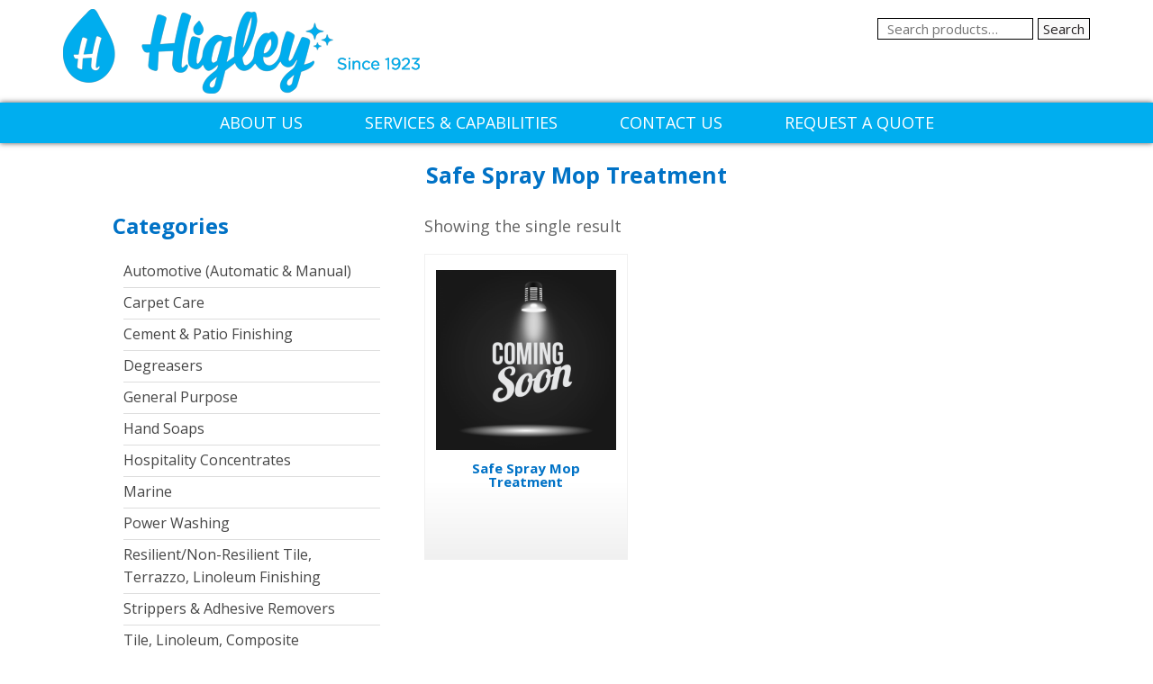

--- FILE ---
content_type: text/html; charset=UTF-8
request_url: https://www.higleyinc.com/product-category/products-we-make/wood-floor-care/safe-spray-mop-treatment/
body_size: 8908
content:
	<!doctype html>
	<!--[if !IE]>
	<html class="no-js non-ie" lang="en-US"> <![endif]-->
	<!--[if IE 7 ]>
	<html class="no-js ie7" lang="en-US"> <![endif]-->
	<!--[if IE 8 ]>
	<html class="no-js ie8" lang="en-US"> <![endif]-->
	<!--[if IE 9 ]>
	<html class="no-js ie9" lang="en-US"> <![endif]-->
	<!--[if gt IE 9]><!-->
<html class="no-js" lang="en-US"> <!--<![endif]-->
<head>

	<meta charset="UTF-8"/>
	<meta name="viewport" content="width=device-width, initial-scale=1.0">

	<title>Safe Spray Mop Treatment &#124; Product categories &#124; Higley</title>
	<!--<link rel="stylesheet" href="https://www.higleyinc.com/wp-content/themes/higley/bootstrap.min.css" type="text/css">-->
	<link href="https://cdn.jsdelivr.net/npm/bootstrap@5.3.2/dist/css/bootstrap.min.css" rel="stylesheet">
     <link rel="stylesheet" href="https://www.higleyinc.com/wp-content/themes/higley/style.css" type="text/css">
      <link rel="stylesheet" href="https://www.higleyinc.com/wp-content/themes/higley/responsive.css" type="text/css">

	<link rel="profile" href="http://gmpg.org/xfn/11"/>
	<link rel="pingback" href="https://www.higleyinc.com/xmlrpc.php"/>
    <link href="https://fonts.googleapis.com/css?family=Open+Sans:300,300i,400,400i,600,600i,700,700i,800,800i" rel="stylesheet"> 
	<meta name='robots' content='max-image-preview:large' />
<link rel="alternate" type="application/rss+xml" title="Higley &raquo; Feed" href="https://www.higleyinc.com/feed/" />
<link rel="alternate" type="application/rss+xml" title="Higley &raquo; Comments Feed" href="https://www.higleyinc.com/comments/feed/" />
<link rel="alternate" type="application/rss+xml" title="Higley &raquo; Safe Spray Mop Treatment Category Feed" href="https://www.higleyinc.com/product-category/products-we-make/wood-floor-care/safe-spray-mop-treatment/feed/" />
<script type="text/javascript">
window._wpemojiSettings = {"baseUrl":"https:\/\/s.w.org\/images\/core\/emoji\/14.0.0\/72x72\/","ext":".png","svgUrl":"https:\/\/s.w.org\/images\/core\/emoji\/14.0.0\/svg\/","svgExt":".svg","source":{"concatemoji":"https:\/\/www.higleyinc.com\/wp-includes\/js\/wp-emoji-release.min.js?ver=6.2.8"}};
/*! This file is auto-generated */
!function(e,a,t){var n,r,o,i=a.createElement("canvas"),p=i.getContext&&i.getContext("2d");function s(e,t){p.clearRect(0,0,i.width,i.height),p.fillText(e,0,0);e=i.toDataURL();return p.clearRect(0,0,i.width,i.height),p.fillText(t,0,0),e===i.toDataURL()}function c(e){var t=a.createElement("script");t.src=e,t.defer=t.type="text/javascript",a.getElementsByTagName("head")[0].appendChild(t)}for(o=Array("flag","emoji"),t.supports={everything:!0,everythingExceptFlag:!0},r=0;r<o.length;r++)t.supports[o[r]]=function(e){if(p&&p.fillText)switch(p.textBaseline="top",p.font="600 32px Arial",e){case"flag":return s("\ud83c\udff3\ufe0f\u200d\u26a7\ufe0f","\ud83c\udff3\ufe0f\u200b\u26a7\ufe0f")?!1:!s("\ud83c\uddfa\ud83c\uddf3","\ud83c\uddfa\u200b\ud83c\uddf3")&&!s("\ud83c\udff4\udb40\udc67\udb40\udc62\udb40\udc65\udb40\udc6e\udb40\udc67\udb40\udc7f","\ud83c\udff4\u200b\udb40\udc67\u200b\udb40\udc62\u200b\udb40\udc65\u200b\udb40\udc6e\u200b\udb40\udc67\u200b\udb40\udc7f");case"emoji":return!s("\ud83e\udef1\ud83c\udffb\u200d\ud83e\udef2\ud83c\udfff","\ud83e\udef1\ud83c\udffb\u200b\ud83e\udef2\ud83c\udfff")}return!1}(o[r]),t.supports.everything=t.supports.everything&&t.supports[o[r]],"flag"!==o[r]&&(t.supports.everythingExceptFlag=t.supports.everythingExceptFlag&&t.supports[o[r]]);t.supports.everythingExceptFlag=t.supports.everythingExceptFlag&&!t.supports.flag,t.DOMReady=!1,t.readyCallback=function(){t.DOMReady=!0},t.supports.everything||(n=function(){t.readyCallback()},a.addEventListener?(a.addEventListener("DOMContentLoaded",n,!1),e.addEventListener("load",n,!1)):(e.attachEvent("onload",n),a.attachEvent("onreadystatechange",function(){"complete"===a.readyState&&t.readyCallback()})),(e=t.source||{}).concatemoji?c(e.concatemoji):e.wpemoji&&e.twemoji&&(c(e.twemoji),c(e.wpemoji)))}(window,document,window._wpemojiSettings);
</script>
<style type="text/css">
img.wp-smiley,
img.emoji {
	display: inline !important;
	border: none !important;
	box-shadow: none !important;
	height: 1em !important;
	width: 1em !important;
	margin: 0 0.07em !important;
	vertical-align: -0.1em !important;
	background: none !important;
	padding: 0 !important;
}
</style>
	<link rel='stylesheet' id='wp-block-library-css' href='https://www.higleyinc.com/wp-includes/css/dist/block-library/style.min.css?ver=6.2.8' type='text/css' media='all' />
<link rel='stylesheet' id='classic-theme-styles-css' href='https://www.higleyinc.com/wp-includes/css/classic-themes.min.css?ver=6.2.8' type='text/css' media='all' />
<style id='global-styles-inline-css' type='text/css'>
body{--wp--preset--color--black: #000000;--wp--preset--color--cyan-bluish-gray: #abb8c3;--wp--preset--color--white: #ffffff;--wp--preset--color--pale-pink: #f78da7;--wp--preset--color--vivid-red: #cf2e2e;--wp--preset--color--luminous-vivid-orange: #ff6900;--wp--preset--color--luminous-vivid-amber: #fcb900;--wp--preset--color--light-green-cyan: #7bdcb5;--wp--preset--color--vivid-green-cyan: #00d084;--wp--preset--color--pale-cyan-blue: #8ed1fc;--wp--preset--color--vivid-cyan-blue: #0693e3;--wp--preset--color--vivid-purple: #9b51e0;--wp--preset--gradient--vivid-cyan-blue-to-vivid-purple: linear-gradient(135deg,rgba(6,147,227,1) 0%,rgb(155,81,224) 100%);--wp--preset--gradient--light-green-cyan-to-vivid-green-cyan: linear-gradient(135deg,rgb(122,220,180) 0%,rgb(0,208,130) 100%);--wp--preset--gradient--luminous-vivid-amber-to-luminous-vivid-orange: linear-gradient(135deg,rgba(252,185,0,1) 0%,rgba(255,105,0,1) 100%);--wp--preset--gradient--luminous-vivid-orange-to-vivid-red: linear-gradient(135deg,rgba(255,105,0,1) 0%,rgb(207,46,46) 100%);--wp--preset--gradient--very-light-gray-to-cyan-bluish-gray: linear-gradient(135deg,rgb(238,238,238) 0%,rgb(169,184,195) 100%);--wp--preset--gradient--cool-to-warm-spectrum: linear-gradient(135deg,rgb(74,234,220) 0%,rgb(151,120,209) 20%,rgb(207,42,186) 40%,rgb(238,44,130) 60%,rgb(251,105,98) 80%,rgb(254,248,76) 100%);--wp--preset--gradient--blush-light-purple: linear-gradient(135deg,rgb(255,206,236) 0%,rgb(152,150,240) 100%);--wp--preset--gradient--blush-bordeaux: linear-gradient(135deg,rgb(254,205,165) 0%,rgb(254,45,45) 50%,rgb(107,0,62) 100%);--wp--preset--gradient--luminous-dusk: linear-gradient(135deg,rgb(255,203,112) 0%,rgb(199,81,192) 50%,rgb(65,88,208) 100%);--wp--preset--gradient--pale-ocean: linear-gradient(135deg,rgb(255,245,203) 0%,rgb(182,227,212) 50%,rgb(51,167,181) 100%);--wp--preset--gradient--electric-grass: linear-gradient(135deg,rgb(202,248,128) 0%,rgb(113,206,126) 100%);--wp--preset--gradient--midnight: linear-gradient(135deg,rgb(2,3,129) 0%,rgb(40,116,252) 100%);--wp--preset--duotone--dark-grayscale: url('#wp-duotone-dark-grayscale');--wp--preset--duotone--grayscale: url('#wp-duotone-grayscale');--wp--preset--duotone--purple-yellow: url('#wp-duotone-purple-yellow');--wp--preset--duotone--blue-red: url('#wp-duotone-blue-red');--wp--preset--duotone--midnight: url('#wp-duotone-midnight');--wp--preset--duotone--magenta-yellow: url('#wp-duotone-magenta-yellow');--wp--preset--duotone--purple-green: url('#wp-duotone-purple-green');--wp--preset--duotone--blue-orange: url('#wp-duotone-blue-orange');--wp--preset--font-size--small: 13px;--wp--preset--font-size--medium: 20px;--wp--preset--font-size--large: 36px;--wp--preset--font-size--x-large: 42px;--wp--preset--spacing--20: 0.44rem;--wp--preset--spacing--30: 0.67rem;--wp--preset--spacing--40: 1rem;--wp--preset--spacing--50: 1.5rem;--wp--preset--spacing--60: 2.25rem;--wp--preset--spacing--70: 3.38rem;--wp--preset--spacing--80: 5.06rem;--wp--preset--shadow--natural: 6px 6px 9px rgba(0, 0, 0, 0.2);--wp--preset--shadow--deep: 12px 12px 50px rgba(0, 0, 0, 0.4);--wp--preset--shadow--sharp: 6px 6px 0px rgba(0, 0, 0, 0.2);--wp--preset--shadow--outlined: 6px 6px 0px -3px rgba(255, 255, 255, 1), 6px 6px rgba(0, 0, 0, 1);--wp--preset--shadow--crisp: 6px 6px 0px rgba(0, 0, 0, 1);}:where(.is-layout-flex){gap: 0.5em;}body .is-layout-flow > .alignleft{float: left;margin-inline-start: 0;margin-inline-end: 2em;}body .is-layout-flow > .alignright{float: right;margin-inline-start: 2em;margin-inline-end: 0;}body .is-layout-flow > .aligncenter{margin-left: auto !important;margin-right: auto !important;}body .is-layout-constrained > .alignleft{float: left;margin-inline-start: 0;margin-inline-end: 2em;}body .is-layout-constrained > .alignright{float: right;margin-inline-start: 2em;margin-inline-end: 0;}body .is-layout-constrained > .aligncenter{margin-left: auto !important;margin-right: auto !important;}body .is-layout-constrained > :where(:not(.alignleft):not(.alignright):not(.alignfull)){max-width: var(--wp--style--global--content-size);margin-left: auto !important;margin-right: auto !important;}body .is-layout-constrained > .alignwide{max-width: var(--wp--style--global--wide-size);}body .is-layout-flex{display: flex;}body .is-layout-flex{flex-wrap: wrap;align-items: center;}body .is-layout-flex > *{margin: 0;}:where(.wp-block-columns.is-layout-flex){gap: 2em;}.has-black-color{color: var(--wp--preset--color--black) !important;}.has-cyan-bluish-gray-color{color: var(--wp--preset--color--cyan-bluish-gray) !important;}.has-white-color{color: var(--wp--preset--color--white) !important;}.has-pale-pink-color{color: var(--wp--preset--color--pale-pink) !important;}.has-vivid-red-color{color: var(--wp--preset--color--vivid-red) !important;}.has-luminous-vivid-orange-color{color: var(--wp--preset--color--luminous-vivid-orange) !important;}.has-luminous-vivid-amber-color{color: var(--wp--preset--color--luminous-vivid-amber) !important;}.has-light-green-cyan-color{color: var(--wp--preset--color--light-green-cyan) !important;}.has-vivid-green-cyan-color{color: var(--wp--preset--color--vivid-green-cyan) !important;}.has-pale-cyan-blue-color{color: var(--wp--preset--color--pale-cyan-blue) !important;}.has-vivid-cyan-blue-color{color: var(--wp--preset--color--vivid-cyan-blue) !important;}.has-vivid-purple-color{color: var(--wp--preset--color--vivid-purple) !important;}.has-black-background-color{background-color: var(--wp--preset--color--black) !important;}.has-cyan-bluish-gray-background-color{background-color: var(--wp--preset--color--cyan-bluish-gray) !important;}.has-white-background-color{background-color: var(--wp--preset--color--white) !important;}.has-pale-pink-background-color{background-color: var(--wp--preset--color--pale-pink) !important;}.has-vivid-red-background-color{background-color: var(--wp--preset--color--vivid-red) !important;}.has-luminous-vivid-orange-background-color{background-color: var(--wp--preset--color--luminous-vivid-orange) !important;}.has-luminous-vivid-amber-background-color{background-color: var(--wp--preset--color--luminous-vivid-amber) !important;}.has-light-green-cyan-background-color{background-color: var(--wp--preset--color--light-green-cyan) !important;}.has-vivid-green-cyan-background-color{background-color: var(--wp--preset--color--vivid-green-cyan) !important;}.has-pale-cyan-blue-background-color{background-color: var(--wp--preset--color--pale-cyan-blue) !important;}.has-vivid-cyan-blue-background-color{background-color: var(--wp--preset--color--vivid-cyan-blue) !important;}.has-vivid-purple-background-color{background-color: var(--wp--preset--color--vivid-purple) !important;}.has-black-border-color{border-color: var(--wp--preset--color--black) !important;}.has-cyan-bluish-gray-border-color{border-color: var(--wp--preset--color--cyan-bluish-gray) !important;}.has-white-border-color{border-color: var(--wp--preset--color--white) !important;}.has-pale-pink-border-color{border-color: var(--wp--preset--color--pale-pink) !important;}.has-vivid-red-border-color{border-color: var(--wp--preset--color--vivid-red) !important;}.has-luminous-vivid-orange-border-color{border-color: var(--wp--preset--color--luminous-vivid-orange) !important;}.has-luminous-vivid-amber-border-color{border-color: var(--wp--preset--color--luminous-vivid-amber) !important;}.has-light-green-cyan-border-color{border-color: var(--wp--preset--color--light-green-cyan) !important;}.has-vivid-green-cyan-border-color{border-color: var(--wp--preset--color--vivid-green-cyan) !important;}.has-pale-cyan-blue-border-color{border-color: var(--wp--preset--color--pale-cyan-blue) !important;}.has-vivid-cyan-blue-border-color{border-color: var(--wp--preset--color--vivid-cyan-blue) !important;}.has-vivid-purple-border-color{border-color: var(--wp--preset--color--vivid-purple) !important;}.has-vivid-cyan-blue-to-vivid-purple-gradient-background{background: var(--wp--preset--gradient--vivid-cyan-blue-to-vivid-purple) !important;}.has-light-green-cyan-to-vivid-green-cyan-gradient-background{background: var(--wp--preset--gradient--light-green-cyan-to-vivid-green-cyan) !important;}.has-luminous-vivid-amber-to-luminous-vivid-orange-gradient-background{background: var(--wp--preset--gradient--luminous-vivid-amber-to-luminous-vivid-orange) !important;}.has-luminous-vivid-orange-to-vivid-red-gradient-background{background: var(--wp--preset--gradient--luminous-vivid-orange-to-vivid-red) !important;}.has-very-light-gray-to-cyan-bluish-gray-gradient-background{background: var(--wp--preset--gradient--very-light-gray-to-cyan-bluish-gray) !important;}.has-cool-to-warm-spectrum-gradient-background{background: var(--wp--preset--gradient--cool-to-warm-spectrum) !important;}.has-blush-light-purple-gradient-background{background: var(--wp--preset--gradient--blush-light-purple) !important;}.has-blush-bordeaux-gradient-background{background: var(--wp--preset--gradient--blush-bordeaux) !important;}.has-luminous-dusk-gradient-background{background: var(--wp--preset--gradient--luminous-dusk) !important;}.has-pale-ocean-gradient-background{background: var(--wp--preset--gradient--pale-ocean) !important;}.has-electric-grass-gradient-background{background: var(--wp--preset--gradient--electric-grass) !important;}.has-midnight-gradient-background{background: var(--wp--preset--gradient--midnight) !important;}.has-small-font-size{font-size: var(--wp--preset--font-size--small) !important;}.has-medium-font-size{font-size: var(--wp--preset--font-size--medium) !important;}.has-large-font-size{font-size: var(--wp--preset--font-size--large) !important;}.has-x-large-font-size{font-size: var(--wp--preset--font-size--x-large) !important;}
.wp-block-navigation a:where(:not(.wp-element-button)){color: inherit;}
:where(.wp-block-columns.is-layout-flex){gap: 2em;}
.wp-block-pullquote{font-size: 1.5em;line-height: 1.6;}
</style>
<link rel='stylesheet' id='cpsh-shortcodes-css' href='https://www.higleyinc.com/wp-content/plugins/column-shortcodes/assets/css/shortcodes.css?ver=1.0.1' type='text/css' media='all' />
<link rel='stylesheet' id='contact-form-7-css' href='https://www.higleyinc.com/wp-content/plugins/contact-form-7/includes/css/styles.css?ver=4.8.1' type='text/css' media='all' />
<link rel='stylesheet' id='rs-plugin-settings-css' href='https://www.higleyinc.com/wp-content/plugins/revslider/public/assets/css/settings.css?ver=5.2.6' type='text/css' media='all' />
<style id='rs-plugin-settings-inline-css' type='text/css'>
#rs-demo-id {}
</style>
<link rel='stylesheet' id='woocommerce-layout-css' href='https://www.higleyinc.com/wp-content/plugins/woocommerce/assets/css/woocommerce-layout.css?ver=3.2.3' type='text/css' media='all' />
<link rel='stylesheet' id='woocommerce-smallscreen-css' href='https://www.higleyinc.com/wp-content/plugins/woocommerce/assets/css/woocommerce-smallscreen.css?ver=3.2.3' type='text/css' media='only screen and (max-width: 768px)' />
<link rel='stylesheet' id='woocommerce-general-css' href='https://www.higleyinc.com/wp-content/plugins/woocommerce/assets/css/woocommerce.css?ver=3.2.3' type='text/css' media='all' />
<link rel='stylesheet' id='hamburger.css-css' href='https://www.higleyinc.com/wp-content/plugins/wp-responsive-menu/assets/css/wpr-hamburger.css?ver=3.1.8' type='text/css' media='all' />
<link rel='stylesheet' id='wprmenu.css-css' href='https://www.higleyinc.com/wp-content/plugins/wp-responsive-menu/assets/css/wprmenu.css?ver=3.1.8' type='text/css' media='all' />
<style id='wprmenu.css-inline-css' type='text/css'>
@media only screen and ( max-width: 767px ) {html body div.wprm-wrapper {overflow: scroll;}#wprmenu_bar {background-image: url();background-size:;background-repeat: ;}#wprmenu_bar {background-color: #00aeef;}html body div#mg-wprm-wrap .wpr_submit .icon.icon-search {color: ;}#wprmenu_bar .menu_title,#wprmenu_bar .wprmenu_icon_menu,#wprmenu_bar .menu_title a {color: #ffffff;}#wprmenu_bar .menu_title a {font-size: px;font-weight: ;}#mg-wprm-wrap li.menu-item a {font-size: px;text-transform: ;font-weight: ;}#mg-wprm-wrap li.menu-item-has-children ul.sub-menu a {font-size: px;text-transform: ;font-weight: ;}#mg-wprm-wrap li.current-menu-item > a {background: ;}#mg-wprm-wrap li.current-menu-item > a,#mg-wprm-wrap li.current-menu-item span.wprmenu_icon{color:!important;}#mg-wprm-wrap {background-color: #00aeef;}.cbp-spmenu-push-toright,.cbp-spmenu-push-toright .mm-slideout {left: 80% ;}.cbp-spmenu-push-toleft {left: -80% ;}#mg-wprm-wrap.cbp-spmenu-right,#mg-wprm-wrap.cbp-spmenu-left,#mg-wprm-wrap.cbp-spmenu-right.custom,#mg-wprm-wrap.cbp-spmenu-left.custom,.cbp-spmenu-vertical {width: 80%;max-width: px;}#mg-wprm-wrap ul#wprmenu_menu_ul li.menu-item a,div#mg-wprm-wrap ul li span.wprmenu_icon {color: #ffffff;}#mg-wprm-wrap ul#wprmenu_menu_ul li.menu-item:valid ~ a{color: ;}#mg-wprm-wrap ul#wprmenu_menu_ul li.menu-item a:hover {background: ;color: #000000 !important;}div#mg-wprm-wrap ul>li:hover>span.wprmenu_icon {color: #000000 !important;}.wprmenu_bar .hamburger-inner,.wprmenu_bar .hamburger-inner::before,.wprmenu_bar .hamburger-inner::after {background: #FFFFFF;}.wprmenu_bar .hamburger:hover .hamburger-inner,.wprmenu_bar .hamburger:hover .hamburger-inner::before,.wprmenu_bar .hamburger:hover .hamburger-inner::after {background: ;}#wprmenu_menu.left {width:80%;left: -80%;right: auto;}#wprmenu_menu.right {width:80%;right: -80%;left: auto;}.wprmenu_bar .hamburger {float: right;}.wprmenu_bar #custom_menu_icon.hamburger {top: px;right: 0px;float: right;background-color: ;}.wpr_custom_menu #custom_menu_icon {display: block;}html { padding-top: 42px !important; }#wprmenu_bar,#mg-wprm-wrap { display: block; }div#wpadminbar { position: fixed; }}
</style>
<link rel='stylesheet' id='wpr_icons-css' href='https://www.higleyinc.com/wp-content/plugins/wp-responsive-menu/inc/assets/icons/wpr-icons.css?ver=3.1.8' type='text/css' media='all' />
<script type='text/javascript' src='https://www.higleyinc.com/wp-includes/js/jquery/jquery.js?ver=3.6.4' id='jquery-core-js'></script>
<script type='text/javascript' src='https://www.higleyinc.com/wp-includes/js/jquery/jquery-migrate.min.js?ver=3.4.0' id='jquery-migrate-js'></script>
<script type='text/javascript' src='https://www.higleyinc.com/wp-content/plugins/revslider/public/assets/js/jquery.themepunch.tools.min.js?ver=5.2.6' id='tp-tools-js'></script>
<script type='text/javascript' src='https://www.higleyinc.com/wp-content/plugins/revslider/public/assets/js/jquery.themepunch.revolution.min.js?ver=5.2.6' id='revmin-js'></script>
<script type='text/javascript' id='wc-add-to-cart-js-extra'>
/* <![CDATA[ */
var wc_add_to_cart_params = {"ajax_url":"\/wp-admin\/admin-ajax.php","wc_ajax_url":"https:\/\/www.higleyinc.com\/?wc-ajax=%%endpoint%%","i18n_view_cart":"View cart","cart_url":"https:\/\/www.higleyinc.com\/cart\/","is_cart":"","cart_redirect_after_add":"no"};
/* ]]> */
</script>
<script type='text/javascript' src='https://www.higleyinc.com/wp-content/plugins/woocommerce/assets/js/frontend/add-to-cart.min.js?ver=3.2.3' id='wc-add-to-cart-js'></script>
<script type='text/javascript' src='https://www.higleyinc.com/wp-content/plugins/wp-responsive-menu/assets/js/modernizr.custom.js?ver=3.1.8' id='modernizr-js'></script>
<script type='text/javascript' src='https://www.higleyinc.com/wp-content/plugins/wp-responsive-menu/assets/js/touchSwipe.js?ver=3.1.8' id='touchSwipe-js'></script>
<script type='text/javascript' id='wprmenu.js-js-extra'>
/* <![CDATA[ */
var wprmenu = {"zooming":"yes","from_width":"767","push_width":"","menu_width":"80","parent_click":"","swipe":"yes","enable_overlay":""};
/* ]]> */
</script>
<script type='text/javascript' src='https://www.higleyinc.com/wp-content/plugins/wp-responsive-menu/assets/js/wprmenu.js?ver=3.1.8' id='wprmenu.js-js'></script>
<script type='text/javascript' src='https://www.higleyinc.com/wp-content/plugins/js_composer/assets/js/vendors/woocommerce-add-to-cart.js?ver=4.12.1' id='vc_woocommerce-add-to-cart-js-js'></script>
<link rel="https://api.w.org/" href="https://www.higleyinc.com/wp-json/" /><link rel="EditURI" type="application/rsd+xml" title="RSD" href="https://www.higleyinc.com/xmlrpc.php?rsd" />
<link rel="wlwmanifest" type="application/wlwmanifest+xml" href="https://www.higleyinc.com/wp-includes/wlwmanifest.xml" />
<meta name="generator" content="WordPress 6.2.8" />
<meta name="generator" content="WooCommerce 3.2.3" />
<meta name="generator" content="Request a quote v2.3.11 - https://emdplugins.com" />
<!-- <meta name="NextGEN" version="2.2.12" /> -->
				<style type="text/css">

					.widget.woocommerce.widget_shopping_cart					{
						display: none !important
					}

				</style>

				<!-- We need this for debugging -->
<!-- higley 1.9.7.6 -->
	<noscript><style>.woocommerce-product-gallery{ opacity: 1 !important; }</style></noscript>
	<meta name="generator" content="Powered by Visual Composer - drag and drop page builder for WordPress."/>
<!--[if lte IE 9]><link rel="stylesheet" type="text/css" href="https://www.higleyinc.com/wp-content/plugins/js_composer/assets/css/vc_lte_ie9.min.css" media="screen"><![endif]--><!--[if IE  8]><link rel="stylesheet" type="text/css" href="https://www.higleyinc.com/wp-content/plugins/js_composer/assets/css/vc-ie8.min.css" media="screen"><![endif]--><meta name="generator" content="Powered by Slider Revolution 5.2.6 - responsive, Mobile-Friendly Slider Plugin for WordPress with comfortable drag and drop interface." />
<link rel="icon" href="https://www.higleyinc.com/wp-content/uploads/2020/08/cropped-Asset-6-32x32.png" sizes="32x32" />
<link rel="icon" href="https://www.higleyinc.com/wp-content/uploads/2020/08/cropped-Asset-6-192x192.png" sizes="192x192" />
<link rel="apple-touch-icon" href="https://www.higleyinc.com/wp-content/uploads/2020/08/cropped-Asset-6-180x180.png" />
<meta name="msapplication-TileImage" content="https://www.higleyinc.com/wp-content/uploads/2020/08/cropped-Asset-6-270x270.png" />
		<style type="text/css" id="wp-custom-css">
			h1 {
font-size:44px;
}		</style>
		<noscript><style type="text/css"> .wpb_animate_when_almost_visible { opacity: 1; }</style></noscript></head>

<body class="archive tax-product_cat term-safe-spray-mop-treatment term-86 woocommerce woocommerce-page wpb-js-composer js-comp-ver-4.12.1 vc_responsive">



	<div id="header">
<div id="container" class="hfeed">
		
		
		
		
			<div id="logo">
				<a href="https://www.higleyinc.com/"><img src="https://www.higleyinc.com/wp-content/uploads/2017/08/cropped-cropped-logo.png" width="396" height="94" alt="Higley"/></a>
			</div><!-- end of #logo -->

		
					 
			<div id="top-widget" class="top-widget">
		
		
			<div id="woocommerce_product_search-2" class="woocommerce widget_product_search"><form role="search" method="get" class="woocommerce-product-search" action="https://www.higleyinc.com/">
	<label class="screen-reader-text" for="woocommerce-product-search-field-0">Search for:</label>
	<input type="search" id="woocommerce-product-search-field-0" class="search-field" placeholder="Search products&hellip;" value="" name="s" />
	<input type="submit" value="Search" />
	<input type="hidden" name="post_type" value="product" />
</form>
</div>
		
			</div><!-- end of #top-widget -->
		</div>

		<div class="full-menu">
			<div id="container" class="hfeed">
				<div class="main-nav"><ul id="menu-footer-menu" class="menu"><li id="menu-item-1218" class="menu-item menu-item-type-custom menu-item-object-custom menu-item-has-children menu-item-1218"><a href="#">About Us</a>
<ul class="sub-menu">
	<li id="menu-item-1217" class="menu-item menu-item-type-post_type menu-item-object-page menu-item-1217"><a href="https://www.higleyinc.com/about-us/who-we-are/">Who We Are</a></li>
	<li id="menu-item-1214" class="menu-item menu-item-type-post_type menu-item-object-page menu-item-1214"><a href="https://www.higleyinc.com/about-us/history/">History</a></li>
	<li id="menu-item-1215" class="menu-item menu-item-type-post_type menu-item-object-page menu-item-1215"><a href="https://www.higleyinc.com/about-us/our-mission-values/">Our Mission / Values</a></li>
	<li id="menu-item-1213" class="menu-item menu-item-type-post_type menu-item-object-page menu-item-1213"><a href="https://www.higleyinc.com/about-us/charity/">Charity</a></li>
	<li id="menu-item-1216" class="menu-item menu-item-type-post_type menu-item-object-page menu-item-1216"><a href="https://www.higleyinc.com/about-us/partnership/">Partnership</a></li>
	<li id="menu-item-1230" class="menu-item menu-item-type-post_type menu-item-object-page menu-item-1230"><a href="https://www.higleyinc.com/about-us/quality-assurance/">Quality Assurance</a></li>
	<li id="menu-item-1212" class="menu-item menu-item-type-post_type menu-item-object-page menu-item-1212"><a href="https://www.higleyinc.com/about-us/careers/">Careers</a></li>
</ul>
</li>
<li id="menu-item-1201" class="menu-item menu-item-type-post_type menu-item-object-page menu-item-has-children menu-item-1201"><a href="https://www.higleyinc.com/services-capabilities/">Services &#038; Capabilities</a>
<ul class="sub-menu">
	<li id="menu-item-1233" class="menu-item menu-item-type-post_type menu-item-object-page menu-item-1233"><a href="https://www.higleyinc.com/services-capabilities/">Services &#038; Capabilities</a></li>
	<li id="menu-item-1231" class="menu-item menu-item-type-post_type menu-item-object-page menu-item-1231"><a href="https://www.higleyinc.com/markets/industrial/industries-served/">Industries Served</a></li>
</ul>
</li>
<li id="menu-item-27" class="menu-item menu-item-type-post_type menu-item-object-page menu-item-27"><a href="https://www.higleyinc.com/contact-us/">Contact Us</a></li>
<li id="menu-item-1145" class="menu-item menu-item-type-post_type menu-item-object-page menu-item-1145"><a href="https://www.higleyinc.com/request-a-quote/">Request A Quote</a></li>
</ul></div>
				
					</div>	
		</div>
	</div><!-- end of #header -->

			    <div class="thum"> <img width="2950" height="2950" src="https://www.higleyinc.com/wp-content/uploads/2018/09/coming-soon.png" class="attachment-post-thumbnail size-post-thumbnail wp-post-image" alt="" decoding="async" loading="lazy" srcset="https://www.higleyinc.com/wp-content/uploads/2018/09/coming-soon.png 2950w, https://www.higleyinc.com/wp-content/uploads/2018/09/coming-soon-150x150.png 150w, https://www.higleyinc.com/wp-content/uploads/2018/09/coming-soon-300x300.png 300w, https://www.higleyinc.com/wp-content/uploads/2018/09/coming-soon-768x768.png 768w, https://www.higleyinc.com/wp-content/uploads/2018/09/coming-soon-1024x1024.png 1024w, https://www.higleyinc.com/wp-content/uploads/2018/09/coming-soon-180x180.png 180w, https://www.higleyinc.com/wp-content/uploads/2018/09/coming-soon-600x600.png 600w, https://www.higleyinc.com/wp-content/uploads/2018/09/coming-soon-100x100.png 100w, https://www.higleyinc.com/wp-content/uploads/2018/09/coming-soon-200x200.png 200w, https://www.higleyinc.com/wp-content/uploads/2018/09/coming-soon-450x450.png 450w, https://www.higleyinc.com/wp-content/uploads/2018/09/coming-soon-900x900.png 900w" sizes="(max-width: 2950px) 100vw, 2950px" /> </div>
		<div id="container" class="hfeed">
	<div id="wrapper" class="clearfix">


	<div id="content-woocommerce" class="grid col-620"><nav class="woocommerce-breadcrumb"><a href="https://www.higleyinc.com">Home</a>&nbsp;&#47;&nbsp;<a href="https://www.higleyinc.com/product-category/products-we-make/">Products We Make</a>&nbsp;&#47;&nbsp;<a href="https://www.higleyinc.com/product-category/products-we-make/wood-floor-care/">Wood Floor Care</a>&nbsp;&#47;&nbsp;Safe Spray Mop Treatment</nav>
    <header class="woocommerce-products-header">

		
			<h1 class="woocommerce-products-header__title page-title">Safe Spray Mop Treatment</h1>

		
		
    </header>
    
     <div class="grid col-300">
		 <div id="nav_menu-6" class=""><div class="widget-wrapper"><div class="widget-title"><h3>Categories</h3></div><div class="menu-woocommerce-category-container"><ul id="menu-woocommerce-category" class="menu-widget"><li id="menu-item-242" class="menu-item menu-item-type-taxonomy menu-item-object-product_cat menu-item-242"><a href="https://www.higleyinc.com/product-category/products-we-make/automotive-automatic-manual/">Automotive (Automatic &#038; Manual)</a></li>
<li id="menu-item-221" class="menu-item menu-item-type-taxonomy menu-item-object-product_cat menu-item-221"><a href="https://www.higleyinc.com/product-category/products-we-make/carpet-care/">Carpet Care</a></li>
<li id="menu-item-315" class="menu-item menu-item-type-taxonomy menu-item-object-product_cat menu-item-315"><a href="https://www.higleyinc.com/product-category/products-we-make/cement-patio-finishing/">Cement &#038; Patio Finishing</a></li>
<li id="menu-item-316" class="menu-item menu-item-type-taxonomy menu-item-object-product_cat menu-item-316"><a href="https://www.higleyinc.com/product-category/products-we-make/degreasers/">Degreasers</a></li>
<li id="menu-item-225" class="menu-item menu-item-type-taxonomy menu-item-object-product_cat menu-item-225"><a href="https://www.higleyinc.com/product-category/products-we-make/general-purpose/">General Purpose</a></li>
<li id="menu-item-317" class="menu-item menu-item-type-taxonomy menu-item-object-product_cat menu-item-317"><a href="https://www.higleyinc.com/product-category/products-we-make/hand-soaps/">Hand Soaps</a></li>
<li id="menu-item-318" class="menu-item menu-item-type-taxonomy menu-item-object-product_cat menu-item-318"><a href="https://www.higleyinc.com/product-category/products-we-make/hospitality-concentrates/">Hospitality Concentrates</a></li>
<li id="menu-item-248" class="menu-item menu-item-type-taxonomy menu-item-object-product_cat menu-item-248"><a href="https://www.higleyinc.com/product-category/products-we-make/marine/">Marine</a></li>
<li id="menu-item-249" class="menu-item menu-item-type-taxonomy menu-item-object-product_cat menu-item-249"><a href="https://www.higleyinc.com/product-category/products-we-make/power-washing/">Power Washing</a></li>
<li id="menu-item-319" class="menu-item menu-item-type-taxonomy menu-item-object-product_cat menu-item-319"><a href="https://www.higleyinc.com/product-category/products-we-make/resilientnon-resilient-tile-terrazzo-linoleum-finishing/">Resilient/Non-Resilient Tile, Terrazzo, Linoleum Finishing</a></li>
<li id="menu-item-320" class="menu-item menu-item-type-taxonomy menu-item-object-product_cat menu-item-320"><a href="https://www.higleyinc.com/product-category/products-we-make/strippers-adhesive-removers/">Strippers &#038; Adhesive Removers</a></li>
<li id="menu-item-321" class="menu-item menu-item-type-taxonomy menu-item-object-product_cat menu-item-321"><a href="https://www.higleyinc.com/product-category/products-we-make/tile-linoleum-composite/">Tile, Linoleum, Composite</a></li>
<li id="menu-item-923" class="menu-item menu-item-type-taxonomy menu-item-object-product_cat menu-item-923"><a href="https://www.higleyinc.com/product-category/products-we-make/warewash/">Warewash</a></li>
<li id="menu-item-241" class="menu-item menu-item-type-taxonomy menu-item-object-product_cat current-product_cat-ancestor menu-item-241"><a href="https://www.higleyinc.com/product-category/products-we-make/wood-floor-care/">Wood Floor Care</a></li>
<li id="menu-item-228" class="menu-item menu-item-type-taxonomy menu-item-object-product_cat menu-item-228"><a href="https://www.higleyinc.com/product-category/products-we-make/wood-floor-finishing/">Wood Floor Finishing</a></li>
<li id="menu-item-924" class="menu-item menu-item-type-post_type menu-item-object-product menu-item-924"><a href="https://www.higleyinc.com/product/banish/">Banish</a></li>
</ul></div></div></div>	</div>
     <div class="grid col-620 fit">
       
		
			<p class="woocommerce-result-count">
	Showing the single result</p>

			<ul class="products">

				
				
					
					<li class="post-829 product type-product status-publish has-post-thumbnail product_cat-safe-spray-mop-treatment first instock taxable shipping-taxable purchasable product-type-simple">
	<a href="https://www.higleyinc.com/product/safe-spray-mop-treatment/" class="woocommerce-LoopProduct-link woocommerce-loop-product__link"><img width="300" height="300" src="//www.higleyinc.com/wp-content/uploads/2018/09/coming-soon-300x300.png" class="attachment-shop_catalog size-shop_catalog wp-post-image" alt="" decoding="async" srcset="//www.higleyinc.com/wp-content/uploads/2018/09/coming-soon-300x300.png 300w, //www.higleyinc.com/wp-content/uploads/2018/09/coming-soon-150x150.png 150w, //www.higleyinc.com/wp-content/uploads/2018/09/coming-soon-768x768.png 768w, //www.higleyinc.com/wp-content/uploads/2018/09/coming-soon-1024x1024.png 1024w, //www.higleyinc.com/wp-content/uploads/2018/09/coming-soon-180x180.png 180w, //www.higleyinc.com/wp-content/uploads/2018/09/coming-soon-600x600.png 600w, //www.higleyinc.com/wp-content/uploads/2018/09/coming-soon-100x100.png 100w, //www.higleyinc.com/wp-content/uploads/2018/09/coming-soon-200x200.png 200w, //www.higleyinc.com/wp-content/uploads/2018/09/coming-soon-450x450.png 450w, //www.higleyinc.com/wp-content/uploads/2018/09/coming-soon-900x900.png 900w" sizes="(max-width: 300px) 100vw, 300px" /><h2 class="woocommerce-loop-product__title">Safe Spray Mop Treatment</h2>
</a></li>

				
			</ul>

			
		
	</div><!-- end of #content-woocommerce -->
	
	<div id="widgets" class="grid col-300 fit">
		
		<div id="text-5" class="widget-wrapper widget_text"><div class="widget-title"><h3>Who We Are</h3></div>			<div class="textwidget"><p>Higley has been manufacturing premium cleaning supplies for Industrial, Janitorial, Retail, and Private Packaging since 1923. Open to the public.</p>
</div>
		</div><div id="text-6" class="widget-wrapper widget_text"><div class="widget-title"><h3>News For You</h3></div>			<div class="textwidget"><p>Our new Customer Portal for online ordering is now released!  Contact us today to get setup.</p>
<p>Did you know Higley Helps! donates a portion of certain product proceeds back to a local charity?  Ask us how you can be a part.</p>
</div>
		</div>
			</div><!-- end of #widgets -->
	</div>

</div><!-- end of #wrapper -->
</div><!-- end of #container -->
<div class="footer-full">
<div id="footer" class="clearfix">
		<div id="footer-wrapper">
		<div class="grid col-940">

						</div><!-- end of col-940 -->
			<div id="colophon-widget" class="grid col-940">
		
		
			<div id="text-3" class="colophon-widget widget-wrapper widget_text">			<div class="textwidget"><p><a href="https://www.facebook.com/Higleyinc/" target="_blank" rel="noopener"><img decoding="async" src="http://www.higleyinc.com/wp-content/uploads/2017/11/like-us-on-facebook.png" width="200" /></a></p>
</div>
		</div>
		
			</div><!-- end of #colophon-widget -->
			<div id="footer_widget" class="grid col-940">
		
		
			<div id="text-4" class=""><div class="widget-wrapper">			<div class="textwidget"><p>© Higley Inc. 2018<br />
Website by <a href="https://www.thestevenscompany.com" target="_blank" rel="noopener">The Stevens Company</a></p>
</div>
		</div></div>
		
			</div><!-- end of #footer-widget -->
	</div><!-- end #footer-wrapper -->

	</div><!-- end #footer -->
</div>

<!-- ngg_resource_manager_marker --><script type='text/javascript' id='contact-form-7-js-extra'>
/* <![CDATA[ */
var wpcf7 = {"apiSettings":{"root":"https:\/\/www.higleyinc.com\/wp-json\/contact-form-7\/v1","namespace":"contact-form-7\/v1"},"recaptcha":{"messages":{"empty":"Please verify that you are not a robot."}}};
/* ]]> */
</script>
<script type='text/javascript' src='https://www.higleyinc.com/wp-content/plugins/contact-form-7/includes/js/scripts.js?ver=4.8.1' id='contact-form-7-js'></script>
<script type='text/javascript' src='https://www.higleyinc.com/wp-content/plugins/woocommerce/assets/js/jquery-blockui/jquery.blockUI.min.js?ver=2.70' id='jquery-blockui-js'></script>
<script type='text/javascript' src='https://www.higleyinc.com/wp-content/plugins/woocommerce/assets/js/js-cookie/js.cookie.min.js?ver=2.1.4' id='js-cookie-js'></script>
<script type='text/javascript' id='woocommerce-js-extra'>
/* <![CDATA[ */
var woocommerce_params = {"ajax_url":"\/wp-admin\/admin-ajax.php","wc_ajax_url":"https:\/\/www.higleyinc.com\/?wc-ajax=%%endpoint%%"};
/* ]]> */
</script>
<script type='text/javascript' src='https://www.higleyinc.com/wp-content/plugins/woocommerce/assets/js/frontend/woocommerce.min.js?ver=3.2.3' id='woocommerce-js'></script>
<script type='text/javascript' id='wc-cart-fragments-js-extra'>
/* <![CDATA[ */
var wc_cart_fragments_params = {"ajax_url":"\/wp-admin\/admin-ajax.php","wc_ajax_url":"https:\/\/www.higleyinc.com\/?wc-ajax=%%endpoint%%","fragment_name":"wc_fragments_df7403e49a1efe160f6b5f88a0a0c297"};
/* ]]> */
</script>
<script type='text/javascript' src='https://www.higleyinc.com/wp-content/plugins/woocommerce/assets/js/frontend/cart-fragments.min.js?ver=3.2.3' id='wc-cart-fragments-js'></script>

			<div class="wprm-wrapper">
        
        <!-- Overlay Starts here -->
			         <!-- Overlay Ends here -->
			
			         <div id="wprmenu_bar" class="wprmenu_bar  top">
  <div class="hamburger hamburger--slider">
    <span class="hamburger-box">
      <span class="hamburger-inner"></span>
    </span>
  </div>
  <div class="menu_title">
      <a href="https://www.higleyinc.com">
      MENU    </a>
      </div>
</div>			 
			<div class="cbp-spmenu cbp-spmenu-vertical cbp-spmenu-top  " id="mg-wprm-wrap">
				
				
				<ul id="wprmenu_menu_ul">
  
  <li id="menu-item-213" class="menu-item menu-item-type-custom menu-item-object-custom menu-item-has-children menu-item-213"><a href="#">About US</a>
<ul class="sub-menu">
	<li id="menu-item-91" class="menu-item menu-item-type-post_type menu-item-object-page menu-item-91"><a href="https://www.higleyinc.com/about-us/who-we-are/">Who We Are</a></li>
	<li id="menu-item-187" class="menu-item menu-item-type-post_type menu-item-object-page menu-item-187"><a href="https://www.higleyinc.com/markets/who-weve-served/">Who We’ve Served</a></li>
	<li id="menu-item-88" class="menu-item menu-item-type-post_type menu-item-object-page menu-item-88"><a href="https://www.higleyinc.com/about-us/history/">History</a></li>
	<li id="menu-item-89" class="menu-item menu-item-type-post_type menu-item-object-page menu-item-89"><a href="https://www.higleyinc.com/about-us/our-mission-values/">Our Mission / Values</a></li>
	<li id="menu-item-87" class="menu-item menu-item-type-post_type menu-item-object-page menu-item-87"><a href="https://www.higleyinc.com/about-us/charity/">Charity</a></li>
	<li id="menu-item-90" class="menu-item menu-item-type-post_type menu-item-object-page menu-item-90"><a href="https://www.higleyinc.com/about-us/partnership/">Partnership</a></li>
	<li id="menu-item-86" class="menu-item menu-item-type-post_type menu-item-object-page menu-item-86"><a href="https://www.higleyinc.com/about-us/careers/">Careers</a></li>
</ul>
</li>
<li id="menu-item-211" class="menu-item menu-item-type-custom menu-item-object-custom menu-item-has-children menu-item-211"><a href="#">Markets</a>
<ul class="sub-menu">
	<li id="menu-item-94" class="menu-item menu-item-type-post_type menu-item-object-page menu-item-94"><a href="https://www.higleyinc.com/markets/industrial/">Industrial</a></li>
	<li id="menu-item-97" class="menu-item menu-item-type-post_type menu-item-object-page menu-item-97"><a href="https://www.higleyinc.com/markets/packaging/">Private Labeling/Contract Packaging</a></li>
	<li id="menu-item-188" class="menu-item menu-item-type-post_type menu-item-object-page menu-item-188"><a href="https://www.higleyinc.com/markets/become-a-distributer/">Become a Distributor</a></li>
	<li id="menu-item-96" class="menu-item menu-item-type-post_type menu-item-object-page menu-item-96"><a href="https://www.higleyinc.com/markets/marine/">Marine</a></li>
	<li id="menu-item-95" class="menu-item menu-item-type-post_type menu-item-object-page menu-item-95"><a href="https://www.higleyinc.com/markets/janitorial/">Janitorial</a></li>
	<li id="menu-item-99" class="menu-item menu-item-type-post_type menu-item-object-page menu-item-99"><a href="https://www.higleyinc.com/markets/retail/">Retail</a></li>
	<li id="menu-item-98" class="menu-item menu-item-type-post_type menu-item-object-page menu-item-98"><a href="https://www.higleyinc.com/markets/restaurant/">Restaurant</a></li>
	<li id="menu-item-93" class="menu-item menu-item-type-post_type menu-item-object-page menu-item-93"><a href="https://www.higleyinc.com/markets/hotel/">Hotel</a></li>
	<li id="menu-item-92" class="menu-item menu-item-type-post_type menu-item-object-page menu-item-92"><a href="https://www.higleyinc.com/markets/churches/">Churches</a></li>
</ul>
</li>
<li id="menu-item-16" class="menu-item menu-item-type-post_type menu-item-object-page menu-item-16"><a href="https://www.higleyinc.com/contact-us/">Contact Us</a></li>
<li id="menu-item-1143" class="menu-item menu-item-type-post_type menu-item-object-page menu-item-1143"><a href="https://www.higleyinc.com/request-a-quote/">Request A Quote</a></li>

     
</ul>
				
				</div>
			</div>
			<script type="application/ld+json">{"@context":"https:\/\/schema.org\/","@graph":[{"@context":"https:\/\/schema.org\/","@type":"BreadcrumbList","itemListElement":[{"@type":"ListItem","position":"1","item":{"name":"Home","@id":"https:\/\/www.higleyinc.com"}},{"@type":"ListItem","position":"2","item":{"name":"Products We Make","@id":"https:\/\/www.higleyinc.com\/product-category\/products-we-make\/"}},{"@type":"ListItem","position":"3","item":{"name":"Wood Floor Care","@id":"https:\/\/www.higleyinc.com\/product-category\/products-we-make\/wood-floor-care\/"}},{"@type":"ListItem","position":"4","item":{"name":"Safe Spray Mop Treatment"}}]},{"@context":"https:\/\/schema.org\/","@type":"Product","@id":"https:\/\/www.higleyinc.com\/product\/safe-spray-mop-treatment\/","name":"Safe Spray Mop Treatment","url":"https:\/\/www.higleyinc.com\/product\/safe-spray-mop-treatment\/"}]}</script><script>jQuery('.ngg-gallery-thumbnail a img').removeAttr('title');
jQuery(document).ready(function($){
jQuery('a img').removeAttr('title','');
jQuery('img').removeAttr('title','');
});
</script>
</body>
</html>

--- FILE ---
content_type: text/css
request_url: https://www.higleyinc.com/wp-content/themes/higley/style.css
body_size: 11424
content:
/*
Theme Name: higley
Theme URI: http://cyberchimps.com/responsive-theme/
Description: Responsive Theme is a flexible foundation with fluid grid system that adapts your website to mobile devices and the desktop or any other viewing environment. Theme features 9 Page Templates, 11 Widget Areas, 6 Template Layouts, 4 Menu Positions and more. Powerful but simple Theme Options for full CMS control with easy Logo Upload and Social Networking. Responsive is WooCommerce Compatible, Multilingual Ready (WPML), RTL-Language Support, Retina-Ready, Search Engine Friendly, W3C Markup Validated and currently translated into over 45 languages. Cross-Browser compatible. <a href="http://cyberchimps.com/forum/free/responsive/">Official support forum</a> (http://cyberchimps.com/forum/free/responsive/)
Author: CyberChimps.com
Author URI: http://cyberchimps.com
Version: 1.9.7.6
Tags: white, black, gray, light, custom-menu, custom-header, custom-background, one-column, two-columns, left-sidebar, right-sidebar, theme-options, threaded-comments, full-width-template, sticky-post, translation-ready, rtl-language-support, responsive-layout, fluid-layout, featured-images
License: GNU General Public License v2 or later
License URI: http://www.gnu.org/licenses/gpl-2.0.html
Text Domain: responsive

Responsive WordPress Theme, Copyright (C) 2003-2014 Emil Uzelac, CyberChimps Inc

--------------------------------------------------------------
WARNING: (BEFORE YOU MAKE ANY CHANGES)
--------------------------------------------------------------
Please do not edit style.css or any other Theme files or
Templates directly. If you do, your customizations will be lost
as soon as you update Responsive.

WordPress and CyberChimps highly recommends Child Theme.

Read More:

- http://codex.wordpress.org/Child_Themes
- http://cyberchimps.com/guide/child-theme-example/
- http://cyberchimps.com/guide-tags/child-theme-2/

*/

/* CSS Rules: Sorted alphabetically for better organization. */

/* =Reset CSS (v2.0) http://meyerweb.com/eric/tools/css/reset/
-------------------------------------------------------------- */
html,
body,
div,
span,
applet,
object,
iframe,
h1,
h2,
h3,
h4,
h5,
h6,
p,
blockquote,
pre,
a,
abbr,
acronym,
address,
big,
cite,
code,
del,
dfn,
em,
img,
ins,
kbd,
q,
s,
samp,
small,
strike,
strong,
sub,
sup,
tt,
var,
b,
u,
i,
center,
dl,
dt,
dd,
ol,
ul,
li,
fieldset,
form,
label,
legend,
table,
caption,
tbody,
tfoot,
thead,
tr,
th,
td,
article,
aside,
canvas,
details,
embed,
figure,
figcaption,
footer,
header,
hgroup,
menu,
nav,
output,
ruby,
section,
summary,
time,
mark,
audio,
video {
	margin: 0;
	padding: 0;
	border: 0;
	font: inherit;
	font-size: 100%;
	vertical-align: baseline;
}
.woocommerce ul.products li.product .woocommerce-loop-category__title,
.woocommerce ul.products li.product .woocommerce-loop-product__title,
.woocommerce ul.products li.product h3{
font-size:15px !important;
}
/*HTML5 display-role reset for older browsers */
article,
aside,
details,
figcaption,
figure,
footer,
header,
hgroup,
menu,
nav,
section {
	display: block;
}

body {
	line-height: 1;
}
.thum, .all-banner{max-width:1250px;
margin:0 auto}
ol,
ul {
	list-style: none;
}

blockquote,
q {
	quotes: none;
}

blockquote:before,
blockquote:after,
q:before,
q:after {
	content: "";
	content: none;
}

table {
	border-spacing: 0;
	border-collapse: collapse;
}

button,
input,
select,
textarea {
	overflow: visible;
	width: auto;
	margin: 0;
	font-size: 100%;
	vertical-align: baseline;
}

textarea {
	overflow: auto;
	vertical-align: text-top;
}
ul.page-numbers, ul.page-numbers li{list-style:none; background:none !important; padding:0 !important}
.post-type-archive-product ul li.type-product {display:none !important}
/* =Horizontal Rule
-------------------------------------------------------------- */
hr {
	float: none;
	clear: both;
	width: 100%;
	height: 1px;
	border: none;
	color: #ddd;
	background: #ddd;
}

hr.space {
	color: #fff;
	background: #fff;
}

/* =Base
-------------------------------------------------------------- */
html {
	height: 100%;
}

@font-face {
    font-family: 'GothamBook';
    src: url('fonts/GothamBook.eot');
    src: url('fonts/GothamBook.eot') format('embedded-opentype'),
         url('fonts/GothamBook.woff2') format('woff2'),
         url('fonts/GothamBook.woff') format('woff'),
         url('fonts/GothamBook.ttf') format('truetype'),
         url('fonts/GothamBook.svg#GothamBook') format('svg');
}

@font-face {
    font-family: 'GothamBoldRegular';
    src: url('fonts/GothamBoldRegular.eot');
    src: url('fonts/GothamBoldRegular.eot') format('embedded-opentype'),
         url('fonts/GothamBoldRegular.woff2') format('woff2'),
         url('fonts/GothamBoldRegular.woff') format('woff'),
         url('fonts/GothamBoldRegular.ttf') format('truetype'),
         url('fonts/GothamBoldRegular.svg#GothamBoldRegular') format('svg');
}


body {
	color: #646464;
	background: #fff;
	font-family: 'Open Sans', sans-serif;
	font-size: 18px;
	line-height: 25px;
}

/* =Typography
-------------------------------------------------------------- */
p {
	word-wrap: break-word;
}

i,
em,
dfn,
cite {
	font-style: italic;
}

tt,
var,
pre,
kbd,
samp,
code {
	font-family: monospace, serif;
	font-style: normal;
}

b,
strong {
	font-weight: 700;
}

pre {
	width: 100%;
	height: auto;
	margin: 0;
	padding: 6px 10px;
	border: 1px solid #aaa;
	border-bottom-color: #ccc;
	-webkit-border-radius: 2px;
	-moz-border-radius: 2px;
	border-radius: 2px;
	outline: none;
	background: #f4f4f4;
	
}

del {
	color: #555;
	text-decoration: line-through;
}

ins,
dfn {
	border-bottom: 1px solid #ccc;
}

sup,
sub,
small {
	font-size: 85%;
}

abbr,
acronym {
	font-size: 85%;
	letter-spacing: 0.1em;
	text-transform: uppercase;
}

a abbr,
a acronym {
	border: none;
}

dfn[title],
abbr[title],
acronym[title] {
	border-bottom: 1px solid #ccc;
	cursor: help;
}

sup {
	vertical-align: super;
}

sub {
	vertical-align: sub;
}

/* =Responsive 12 Column Grid
    http://demos.cyberchimps.com/responsivepro/responsive-grid/
-------------------------------------------------------------- */
.grid {
	float: left;
	margin-bottom: 2.127659574468%;
	padding-top: 0;
}

.grid-right {
	float: right;
	margin-bottom: 2.127659574468%;
	padding-top: 0;
}

.col-60,
.col-140,
.col-220,
.col-300,
.col-380,
.col-460,
.col-540,
.col-620,
.col-700,
.col-780,
.col-860 {
	margin-right: 2.127659574468%;
}

.col-60 {
	width: 6.382978723404%;
}

.col-140 {
	width: 14.893617021277%;
}

.col-220 {
	width: 23.404255319149%;
}

.col-300 {
	width: 31.914893617021%;
}

.col-380 {
	width: 40.425531914894%;
}

.col-460 {
	width: 48.936170212766%;
}

.col-540 {
	width: 57.446808510638%;
}

.col-620 {
	width: 65.957446808511%;
}

.col-700 {
	width: 74.468085106383%;
}

.col-780 {
	width: 82.978723404255%;
}

.col-860 {
	width: 91.489361702128%;
}

.col-940 {
	width: 100%;
}

.fit {
	margin-right: 0 !important;
	margin-left: 0 !important;
}

/* =Visibility
-------------------------------------------------------------- */
.hidden {
	visibility: hidden;
}

.visible {
	visibility: visible;
}

.none {
	display: none;
}

.hide-desktop {
	display: none;
}

.show-desktop {
	display: block;
}

/* =Responsive Images
-------------------------------------------------------------- */
img {
	max-width: 100%;
	height: auto;
	border: 0;
	-ms-interpolation-mode: bicubic;
	vertical-align: middle;
}

/* =Responsive Videos
-------------------------------------------------------------- */
video {
	width: 100%;
	max-width: 100%;
	height: auto;
}

/* =Responsive Embeds/Objects
-------------------------------------------------------------- */
embed,
object {
	max-width: 100%;
}

svg:not(:root) {
	overflow: hidden;
}

/* =Links
-------------------------------------------------------------- */
a {
	color: #06c;
	font-weight: 400;
	text-decoration: none;
}

a:hover,
a:focus,
a:active {
	outline: 0;
	color: #444;
	text-decoration: none;
}

::selection {
	color: #fff;
	background: #999;
	text-shadow: none;
}

/* =Forms
-------------------------------------------------------------- */
label {
	display: inline-block;
	padding: 2px 0;
	font-weight: 700;
}

legend {
	padding: 2px 5px;
}

fieldset {
	margin: 0 0 1.5em;
	padding: 1em 2em;
	border: 1px solid #ccc;
}

select,
input[type="text"],
input[type="password"],
input[type="email"] {
	-webkit-box-sizing: border-box;
	-moz-box-sizing: border-box;
	box-sizing: border-box;
	max-width: 100%;
	margin: 0;
	padding: 6px 8px;
	border: 1px solid #aaa;
	border-bottom-color: #ccc;
	-webkit-border-radius: 2px;
	-moz-border-radius: 2px;
	border-radius: 2px;
	outline: none;
	background-color: #fff;
}

select {
	max-width: 100%;
	height: auto;
}

area,
textarea {
	overflow: auto;
	-webkit-box-sizing: border-box;
	-moz-box-sizing: border-box;
	box-sizing: border-box;
	max-width: 100%;
	height: auto;
	margin: 0;
	padding: 8px 10px;
	border: 1px solid #aaa;
	border-bottom-color: #ccc;
	-webkit-border-radius: 2px;
	border-radius: 2px;
	outline: none;
	background-color: #fff;
}

map area {
	padding: 0;
	border: 0;
}

input,
select {
	cursor: pointer;
}

area:focus,
input:focus,
textarea:focus {
	border: 1px solid #6cf;
}

input[type="text"],
input[type="password"] {
	cursor: text;
}

/* =IE Forms
-------------------------------------------------------------- */
.ie7 area,
.ie7 select,
.ie7 textarea,
.ie7 input[type="text"],
.ie7 input[type="password"],
.ie7 input[type="email"] {
	width: 96%;
}

/* =IE6 Notice
-------------------------------------------------------------- */
.msie-box {
	display: block;
	position: absolute;
	top: 60px;
	width: 100%;
	max-width: 960px;
	margin: 0 auto;
	padding: 10px;
	border: 1px solid #f0c36d;
	color: #212121;
	background-color: #f9edbe;
	text-align: center;
}

.msie-box a {
	color: #212121;
}

/* =Tables
-------------------------------------------------------------- */
th,
td,
table {
	border: 1px solid #ddd;
}

table {
	width: 100%;
	border-collapse: collapse;
}

/* =Lists
-------------------------------------------------------------- */
ul {
	margin: 0;
	padding: 0;
	list-style-type: disc;
}

ol {
	margin: 0;
	padding: 0;
	line-height: 22px;
	list-style-position: outside;
	list-style-type: decimal;
}

dt {
	font-weight: 400;
}

/* =Blockquote
-------------------------------------------------------------- */
blockquote {
	overflow: auto;
	margin: 20px;
	padding: 0 0 10px 12px;
	border: none;
	border-left: 4px solid #d6d6d6;
	background: #f9f9f9;
}

blockquote p {
	font-family: "Georgia", "Times New Roman", Times, serif;
	font-size: 18px;
	font-style: italic;
	line-height: 26px;
}

/* =Headings
-------------------------------------------------------------- */
h1,
h2,
h3,
h4,
h5,
h6,
h1 a,
h2 a,
h3 a,
h4 a,
h5 a,
h6 a {
	font-weight: 700;
	line-height: 1.0em;
	word-wrap: break-word;
	color: #0072c6;
}

h1 {
	margin-top: 0.5em;
	margin-bottom: 0.5em;
	font-size: 2.625em; /* = 42px */
}

h2 {
	margin-top: 0.75em;
	margin-bottom: 0.75em;
	font-size: 1.46em; /* = 36px */
}

h3 {
	margin-top: 0.857em;
	margin-bottom: 0.857em;
	font-size: 1.20em; /* = 30px */
}

h4 {
	margin-top: 1em;
	margin-bottom: 1em;
	font-size: 1em; /* = 24px */
}

h5 {
	margin-top: 1.125em;
	margin-bottom: 1.125em;
	font-size: .8em; /* = 18px */
}

h6 {
	margin-top: 1.285em;
	margin-bottom: 1.285em;
	font-size: 1.000em; /* = 16px */
}

/* =Margins & Paddings
-------------------------------------------------------------- */
p,
hr,
dl,
pre,
form,
table,
address,
blockquote {
	margin: 1.6em 0;
}

th,
td {
	padding: 0.8em;
}

caption {
	padding-bottom: 0.8em;
}

blockquote {
	padding: 0 1em;
}

blockquote:first-child {
	margin: 0.8em 0;
}

fieldset {
	margin: 1.6em 0;
	padding: 0 1em 1em;
}

legend {
	padding-right: 0.8em;
	padding-left: 0.8em;
}

legend + * {
	margin-top: 1em;
}

input,
textarea {
	padding: 0.3em 0.4em 0.15em;
}

select {
	padding: 0.1em 0.2em 0;
}

option {
	padding: 0 0.4em;
}

dt {
	margin-top: 0.8em;
	margin-bottom: 0.4em;
}

ul {
	list-style-type: disc;
}

ol {
	list-style-type: decimal;
}

ul,
ol {
	margin: 0 1.5em 1.5em 0;
	padding-left: 2.0em;
}

li ul,
li ol {
	margin: 0;
}

form div {
	margin-bottom: 0.8em;
}

/* =Globals
-------------------------------------------------------------- */
#container {
	max-width: 1240px;
	margin: 0 auto;
	padding: 0 15px;
}

#wrapper {
	clear: both;
}

.front-page #wrapper {
	margin: 20px auto 20px auto;
	padding: 0;
	border: none;
	background-color: transparent;
}

#header {
	margin: 10px 0 0;
}

#footer {
	clear: both;
	max-width: 1240px;
	margin: 0 auto;
	padding: 0 15px 0 15px;
}

#footer-wrapper {
	margin: 0;
	padding: 0;
}

/* =Header
-------------------------------------------------------------- */
#logo {
	float: left;
	margin: 0;
}

.site-name {
	display: block;
	padding-top: 20px;
	font-size: 2.063em; /* = 33px */
	line-height: 1.0em;
}

.site-name a {
	color: #333;
	font-weight: 700;
}

.site-description {
	display: block;
	margin: 10px 0;
	color: #afafaf;
	font-size: 0.875em; /* = 14px */
}

/* =Content
-------------------------------------------------------------- */
.full-page .breadcrumb-list{
	padding-left: 0;
	padding-right: 0;
}

.woocommerce-mini-cart__empty-message, .woocommerce-breadcrumb{
	display: none !important;
}

.ngg-gallery-thumbnail-box{
	float: none !important;
	display: inline-block;
}
.ngg-galleryoverview{
	text-align: center;
}

#content {
	margin-top: 40px;
	margin-bottom: 20px;
}

#content-full {
	margin-top: 20px;
	margin-bottom: 40px;
}

#content-blog {
	margin-top: 40px;
	margin-bottom: 20px;
}

#content-images {
	margin-bottom: 20px;
}

#content-search {
	margin-top: 20px;
	margin-bottom: 20px;
}

#content-archive {
	margin-top: 40px;
	margin-bottom: 20px;
}

#content-sitemap {
	margin-top: 40px;
	margin-bottom: 20px;
}

#content-sitemap a {
	font-size: 12px;
}

#content .sticky {
	clear: both;
}



/* =Templates (Landing Page)
-------------------------------------------------------------- */
.page-template-landing-page-php .menu,
.page-template-landing-page-php .top-menu,
.page-template-landing-page-php .main-nav,
.page-template-landing-page-php .footer-menu,
.page-template-landing-page-php .sub-header-menu {
	display: none;
}

/* =Author Meta (Author's Box)
-------------------------------------------------------------- */
#author-meta {
	display: block;
	clear: both;
	overflow: hidden;
	margin: 30px 0 40px 0;
	padding: 10px;
	border: 1px solid #d6d6d6;
	-webkit-border-radius: 4px;
	-moz-border-radius: 4px;
	border-radius: 4px;
	background: #f9f9f9;
}

#author-meta img {
	float: left;
	padding: 10px 15px 0 5px;
}

#author-meta p {
	margin: 0;
	padding: 5px;
}

#author-meta .about-author {
	margin: 10px 0 0 0;
	font-weight: 700;
}

/* =Featured Content
-------------------------------------------------------------- */
#featured {
	width: 99.893617021277%;
	padding-bottom: 40px;
	border: 1px solid #e5e5e5;
	-webkit-border-radius: 4px;
	-moz-border-radius: 4px;
	border-radius: 4px;
	background-color: #fff;
}

#featured p {
	padding: 0 40px 0 40px;
	font-size: 18px;
	font-weight: 200;
	line-height: 27px;
	text-align: center;
}

#featured-image {
	margin: 40px 0 0 0;
}

#featured-image .fluid-width-video-wrapper {
	margin-left: -20px;
}

.featured-image img {
	margin-top: 44px;
}

/* =Post
-------------------------------------------------------------- */
.comments-link {
	font-size: 12px;
}

#cancel-comment-reply-link {
	color: #900;
}

.post-data {
	clear: both;
	margin-top: 20px;
	font-size: 12px;
	font-weight: 700;
}

.post-data a {
	color: #111;
}

.post-entry {
	clear: both;
}

.post-meta {
	clear: both;
	margin-bottom: 10px;
	color: #9f9f9f;
	font-size: 12px;
}

.home-slider{
	max-width: 1440px;
	margin: 0 auto;
}

.home-slider .tp-bullet.selected{
	background: url(images/active.png) no-repeat top !important;
	opacity: 1 !important;
}

.home-slider .hesperiden .tp-bullet{
	border: none !important;
	background: transparent;
	opacity: 1 !important;
	width: 20px !important;
	height: 25px !important;
}
.home-slider .hesperiden .tp-bullet:hover{
	background: transparent;
}

.home-slider .hesperiden .tp-bullet:after {
    content: "";
    width: 20px;
    height: 30px;
    background:url("images/hover.png") no-repeat;
    position: absolute;
}

.home-slider .hesperiden .selected:after{
	opacity: 0;
}


.home-slider .tp-bullets{
	left: 85% !important;
	top: 95% !important;
	z-index: 9999999999999 !important;
}
.tp-rightarrow{
	background: url(images/next.png) no-repeat !important;
	width: 36px;
	height: 45px !important;
}
#menu-woocommerce-category{
margin-bottom:30px !important}
li#menu-item-220 > a, li#menu-item-229 > a{
font-weight:bold;
}
#container2{
	max-width: 1315px;
	margin: 0 auto;
}
.home-page .left-part h4{
	margin: 0;
	font-size: 24px;
	background: #000;
	line-height: 32px;
	text-align: center;
	font-family: 'GothamBoldRegular';
	padding: 2px 0 5px;
}

.home-page .box2 h4{
	background: #0054a6;
}

.home-page .box3 h4{
	background: #464646;
}
.home-page .box4 h4{
	background: #007236;
	font-weight: normal;
}

.home-page .left-part h4 a{
	font-size: 24px;
	color: #fff;
	font-family: 'GothamBoldRegular';
}
.home-page .left-part h4 a:hover{
	color: #00aeef;
}
.home-page .left-part p{
	margin: 0;
}
.home-page .wpb_wrapper{
	 /* box-shadow: 0 0 8px #333; */
}

.home-page .wpb_wrapper p img{
	margin: 0;
}

.home-page .wpb_button, .wpb_content_element, ul.wpb_thumbnails-fluid > li {
    margin-bottom: 50px !important;
}

.home-page .vc_column_container > .vc_column-inner {
    padding-left: 26px;
    padding-right: 26px;
}

.tp-leftarrow{
	background: url(images/prev.png) no-repeat !important;
	width: 36px;
	height: 45px !important;
}
.tparrows.tp-rightarrow::before, .tparrows.tp-leftarrow::before{
	opacity: 0;
}
.post-edit {
	display: block;
	clear: both;
	margin: 1.5em 0;
	font-size: 12px;
	display: none;
}

.post-search-terms {
	clear: both;
}

.read-more {
	clear: both;
	font-weight: 700;
}

.attachment-entry {
	clear: both;
	text-align: center;
}

.all-inner-right{
	float: right;
}

.entry-title{
	font-size: 25px;
text-align:center;
}

.post-entry p{
	margin: 0 0 25px;
}
/* =bbPress
    bbPress has its own breadcrumb lists
-------------------------------------------------------------- */
.bbpress .breadcrumb-list,
.bbpress .post-meta {
	display: none;
}
.breadcrumb-list {
	display: none;
}

/* =Symbols
-------------------------------------------------------------- */
.ellipsis {
	margin-left: 5px;
	color: #aaa;
	font-size: 18px;
}

.form-allowed-tags {
	display: none;
	font-size: 10px;
}

/* =Widgets
-------------------------------------------------------------- */
.widget-wrapper {
	margin: 0;
	padding: 0 15px;
}

#footer_widget .widget-wrapper{
	text-align: center;
	font-size: 16px;
}

#footer_widget{
	margin-top: -37px !important;
}

#footer_widget .widget-wrapper p{
	margin: 0;
	line-height: 22px;
	font-family: 'GothamBook';
}
#footer_widget .widget-wrapper p a{
	font-family: 'GothamBook';
}
#colophon-widget a{
	 margin: 33px 0 0 70px;
    position: relative;
    top: 15px;
}
#colophon-widget a:hover img{
	opacity: 0.8;
}

.widget-wrapper select,
.widget-wrapper input[type="text"],
.widget-wrapper input[type="password"],
.widget-wrapper  input[type="email"] {
	width: 75%;
}

#widgets {
	margin-top: 28px;
}

#widgets a {
	display: inline-block;
	margin: 0;
	padding: 0;
	text-decoration: none;
}

#widgets form {
	margin: 0;
}

#widgets ul,
#widgets ol {
	padding: 0 0 0 20px;
}

#widgets ul li a {
	display: inline;
	text-decoration: none;
}

#widgets .widget-title img {
	float: right;
	position: relative;
	top: 4px;
	width: 11px;
	height: 11px;
}

#widgets .rss-date {
	padding: 6px 12px;
	line-height: 18px;
}

#widgets .rssSummary {
	padding: 10px;
}

#widgets cite {
	padding: 6px 12px;
	font-style: normal;
	line-height: 18px;
}

#widgets .tagcloud,
#widgets .textwidget {
	display: block;
	margin: 0;
	line-height: 1.5em;
	word-wrap: break-word;
}

#widgets .textwidget a {
	display: inline;
}

#widgets ul .children {
	padding: 0 0 0 10px;
}

#widgets .author {
	padding-top: 4px;
	font-weight: 700;
}

.widget_archive select,
#cat {
	display: block;
	margin: 0 15px 0 0;
}



.colophon-widget {
	min-height: 0;
	background: none;
}

.colophon-widget select,
.colophon-widget input[type="text"],
.colophon-widget input[type="password"],
.colophon-widget input[type="email"] {
	width: 100%;
}



.top-widget {
	float: right;
	clear: right;
	width: 45%;
	min-height: 0;
	padding: 0 0px 0 0;
	border: none;
	background: none;
	text-align: right;
}

.top-widget p{
	margin: 0;
}

.top-login{
	float: right;
	margin: 10px 0 0;
	position: relative;
}

.top-login .btn{
	position: absolute;
	left: -74px;
	top: -4px;
	font-size: 18px;
	color: #231f20;
	background: none;
	border: none;

}

.top-widget a:hover img{
	opacity: 0.8;
}

.top-login input{
	background: #e1e1e1;
	border: 1px solid #000;
	border-radius: 0;
	box-shadow: none;
	width: 175px;
	height: 24px;
	padding: 0 10px;
}

.full-menu{
	background: #00aeef;
    box-shadow: 0 0 6px #555;
    margin-top: 10px;
    position: relative;
    z-index: 100;
}

.top-widget ul {
	padding: 0;
}

.footer-full{
	background: #e1e1e1;
	padding: 34px 0;
	box-shadow: 0 4px 25px #333;
}
.sidebar-all .wpb_wrapper{
	width: 100% !important;
	padding: 0 30px 4px 15px;
	/* Permalink - use to edit and share this gradient: http://colorzilla.com/gradient-editor/#f3f3f3+0,f3f3f3+100&0.65+0,0+100 */
	background: -moz-linear-gradient(bottom, rgba(243,243,243,0.65) 0%, rgba(243,243,243,0) 100%); /* FF3.6-15 */
	background: -webkit-linear-gradient(bottom, rgba(243,243,243,0.65) 0%,rgba(243,243,243,0) 100%); /* Chrome10-25,Safari5.1-6 */
	background: linear-gradient(to top, rgba(243,243,243,0.65) 0%,rgba(243,243,243,0) 100%); /* W3C, IE10+, FF16+, Chrome26+, Opera12+, Safari7+ */
	filter: progid:DXImageTransform.Microsoft.gradient( startColorstr='#a6f3f3f3', endColorstr='#00f3f3f3',GradientType=0 ); /* IE6-9 */
}
.home-page{
	margin-top: 77px !important;
	margin-bottom: 0 !important;
}
.top-widget select,
.top-widget input[type="text"],
.top-widget input[type="password"],
.top-widget input[type="email"] {
	width: auto;
}

.top-widget #searchform {
	margin: 0;
}

.sidebar-all .widget-title h3{
	font-size: 24px;
	font-family: 'GothamBoldRegular';
	font-weight: normal;
	color: #1b1464;
}

.sidebar-all p{
	margin: 0 0 30px;
	color: #464646;
}

/* =Titles
-------------------------------------------------------------- */
.featured-title {
	margin: 0;
	padding-top: 40px;
	font-size: 60px;
	text-align: center;
	letter-spacing: -1px;
}

.featured-subtitle {
	padding: 0 10px;
	text-align: center;
}

.widget-title h3,
.widget-title-home h3 {
	display: block;
	margin: 0;
	padding: 0 0 20px 0;
	font-size: 24px;
	font-weight: 700;
	line-height: 23px;
	text-align: left;
}

.top-widget .widget-title h3 {
	padding: 0;
	font-size: 14px;
	text-align: right;
}

.widget-title a {
	padding: 0 !important;
	border-bottom: none;
}

.title-404 {
	color: #933;
}

/* =404 Page
-------------------------------------------------------------- */
.error404 select,
.error404 input[type="text"],
.error404 input[type="password"],
.error404 input[type="email"] {
	width: auto;
}

/* =Accessibility
-------------------------------------------------------------- */
.screen-reader-text {
	clip: rect(1px, 1px, 1px, 1px);
	position: absolute !important;
}

/* =Skip Links
-------------------------------------------------------------- */
.skip-container {
	display: block;
	position: relative;
	padding: 0.5em 0.5em 0.5em 0;
}

.skip-link {
	float: right;
	margin-left: -100%;
	padding: 0.5em;
	border: 1px solid #d5d5d5;
	-webkit-border-radius: 3px;
	-moz-border-radius: 3px;
	border-radius: 3px;
	background: #f5f5f5;
	font-size: 0.8125em;
	text-transform: uppercase;
}

.skip-link:hover,
.skip-link:active,
.skip-link:focus {
	border: 1px solid #666;
}

.custom-background .site {
	margin: 0 auto;
	-webkit-box-shadow: 0 -5px 5px 4px #d5d5d5;
	-moz-box-shadow: 0 -5px 5px 4px #d5d5d5;
	box-shadow: 0 -5px 5px 4px #d5d5d5;
}


/* =Top Menu
-------------------------------------------------------------- */
.top-menu {
	float: right;
	margin: 10px 0;
	padding: 0;
}

.top-menu li {
	display: inline;
	list-style-type: none;
}

.top-menu li a {
	padding: 0 4px 0 8px;
	border-left: 1px solid #ccc;
	color: #333;
	font-size: 11px;
}

.top-menu > li:first-child > a {
	border-left: none;
}

.top-menu li a:hover {
	color: #333;
}

/* =Header Menu (Primary)
-------------------------------------------------------------- */
.menu {
	clear: both;
	margin: 0 auto;
}

.main-nav {
	clear: both;
}

.menu,
.menu ul {
	display: block;
	margin: 0;
	padding: 0;
	list-style-type: none;
}

.menu{
	text-align: center;
}
.menu li {
	display: inline-block;
	float: none;
	position: relative;
	z-index: 5;
	margin: 0 33px;
	padding: 0;
	border: 0;
}

.menu li:hover {
	z-index: 10000;
	white-space: normal;
}

.menu li li {
	float: none;
}

.menu ul {
	visibility: hidden;
	position: absolute;
	z-index: 10;
	top: 0;
	left: 0;
}

.menu li:hover > ul {
	visibility: visible;
	top: 100%;
}

.menu li li:hover > ul {
	top: 1px;
	left: 100%;
}

.menu:after,
.menu ul:after {
	display: block;
	visibility: hidden;
	clear: both;
	overflow: hidden;
	height: 0;
	content: ".";
}

.menu,
.menu ul {
	min-height: 0;
}

.menu ul,
.menu ul ul {
	margin: 0;
	padding: 0;
}
.woocommerce ul.products li.product, .woocommerce-page ul.products li.product{
	display:inline-block !important
}
.search-results #content-woocommerce .col-300{
	display:none !important
}
.search-results #content-woocommerce .col-620{
	width:100%;
	text-align:center
}
.page-id-84 #nav_menu-6{
 display:none
}
ul.slides li {
	list-style: none !important;
}
ul.slides {
	list-style: none !important;
}
.post-entry .flexslider {
	box-shadow: none;
	margin-bottom: 10px;
}
.post-entry .flexslider ul.slides {
	list-style-type: none !important;
	padding-left: 0 !important;
}
.post-entry .flexslider ul.slides li {
	list-style-type: none !important;
	padding-left: 0 !important;
}
@media screen and (min-width:991px){ 
.page-id-84 #content{
float:right;
margin-top:5px !important;
}
.page-id-84 .entry-title {
    font-size: 25px;
    text-align: left; 
    margin-left: 140px;
}
#nav_menu-7{padding-top:35px !important;}
}
.menu ul li a:hover,
.menu li li a:hover {
	color: #484848;
	text-decoration: none;
}

.menu ul {
	width: auto;
	min-width: 230px;
	margin-top: 1px;
}

.menu a {
	display: block;
	position: relative;
	height: 45px;
	margin: 0;
	padding: 0 20px;
	color: #fff;
	font-size: 18px;
	line-height: 45px;
	white-space: nowrap;
	text-decoration: none;
	cursor: pointer;
	font-family: 'Open Sans', sans-serif;
	font-weight: normal;
	text-transform: uppercase;

}

.menu a:hover {
	color: #fff;
	text-shadow: none;
	background: #005195;
}

.main-nav .current-page-ancestor{
	color: #fff;
	text-shadow: none;
	background: #005195;
}

ul.menu > li:hover {
	color: #464646;
}
.amount{
	color: #000 !important;
}
.woocommerce .thum{
	display: none;
}
.thum img{
	margin: 0 !important;
}

.woocommerce .woocommerce-ordering select{
	margin-right: 25px;
}

.menu .current_page_item > a,
.menu .current-menu-item > a {
	color: #fff;
	text-shadow: none;
	background: #005195;
}

.woocommerce-cart .all-inner-right, .woocommerce-checkout .all-inner-right{
	width: 100%;
}

.front-page .menu .current_page_item a {
	background: none;
	background-color: transparent;
	background-image: none;

	filter: none;
}

.menu li li {
	width: auto;
	margin: -1px 0 1px 0;
	color: #fff;
	background: #00aeef;
	background-image: none;
	display: block;
	filter: none;
	border-bottom: 1px solid #464646;
}
.menu li li:last-child{
	border: none;
}
.sub-menu{
	text-align: left;
}

.menu li li a {
	height: auto;
	height: auto;
	padding: 8px 20px;
	border: none;
	color: #fff;
	background: transparent !important;
	text-shadow: none;
	font-size: 14px;
	font-weight: 400;
	line-height: 20px;
	white-space: nowrap;
	text-transform: capitalize;
}

.menu li li a:hover {
	border: none;
	color: #464646;
	background-image: none;
	filter: none;
}


.menu ul > li + li {
	border-top: 0;
}

.menu li li:hover > ul {
	top: 0;
	left: 100%;
}

.menu > li:first-child > a {
	border-left: none;
}

.menu a#responsive_menu_button {
	display: none;
}

.main-nav #responsive_current_menu_item {
	display: none;
}

.related{
clear:both;
}

/*.js .main-nav .menu {*/
/*display: block;*/
/*}*/

/* =Primary Main Menu IE Fixes
-------------------------------------------------------------- */

/* =Sub-Header Menu
-------------------------------------------------------------- */
.sub-header-menu {
	clear: both;
	margin: 0 auto;
	border: 1px solid #e5e5e5;
	border-top: none;
	background-color: #fff;
}

.sub-header-menu,
.sub-header-menu ul {
	display: block;
	margin: 0;
	padding: 0;
	list-style-type: none;
}

.sub-header-menu li {
	display: block;
	float: left;
	position: relative;
	z-index: 5;
	margin: 0;
	padding: 0;
	border: 0;
}

.sub-header-menu li:hover {
	z-index: 10000;
	white-space: normal;
}

.sub-header-menu li li {
	float: none;
}

.sub-header-menu ul {
	visibility: hidden;
	position: absolute;
	z-index: 10;
	top: 0;
	left: 0;
}

.sub-header-menu li:hover > ul {
	visibility: visible;
	top: 100%;
}

.sub-header-menu li li:hover > ul {
	top: 0;
	left: 100%;
}

.sub-header-menu:after,
.sub-header-menu ul:after {
	display: block;
	visibility: hidden;
	clear: both;
	overflow: hidden;
	height: 0;
	content: ".";
}

.sub-header-menu,
.sub-header-menu ul {
	min-height: 0;
}

.sub-header-menu ul,
.sub-header-menu ul ul {
	margin: 0;
	padding: 0;
}

.sub-header-menu ul li a:hover,
.sub-header-menu li li a:hover {
	color: #484848;
	text-decoration: none;
}

.sub-header-menu ul {
	width: auto;
	min-width: 15em;
	margin-top: 1px;
}

.sub-header-menu a {
	display: block;
	position: relative;
	height: 35px;
	margin: 0;
	padding: 0 0.9em;
	border-left: 1px solid #e5e5e5;
	color: #333;
	text-shadow: none;
	font-size: 12px;
	font-weight: 400;
	line-height: 35px;
	text-decoration: none;
	cursor: pointer;
}

.sub-header-menu a:hover {
	background-color: #f9f9f9;
}

.sub-header-menu .current_page_item a,
.sub-header-menu .current-menu-item a {
	background-color: #f9f9f9;
}

.sub-header-menu li li {
	width: auto;
	margin: -1px 0 1px 0;
	border: 1px solid #e5e5e5;
	color: #444;
	background: #fff;
	background-image: none;

	filter: none;
}

.sub-header-menu li li a {
	height: auto;
	height: 20px;
	padding: 5px 10px;
	border: none;
	color: #444;
	text-shadow: none;
	font-size: 12px;
	font-weight: 400;
	line-height: 20px;
	white-space: nowrap;
}

.sub-header-menu li li a:hover {
	border: none;
	color: #444;
	background: #f9f9f9;
	background-image: none;

	filter: none;
}

.sub-header-menu ul > li + li {
	border-top: 0;
}

.sub-header-menu li li:hover > ul {
	top: 0;
	left: 100%;
}

.sub-header-menu > li:first-child > a {
	border-left: none;
}

.sub-header-menu ul.children a,
.sub-header-menu .current_page_ancestor,
.sub-header-menu .current_page_ancestor ul a {
	background: none;
	background-image: none;

	filter: none;
}

/* =Sub Header Menu IE Fixes
-------------------------------------------------------------- */

.ie7 .sub-header-menu li li a {
	min-width: 100%;
}

/* =Footer Menu
-------------------------------------------------------------- */
.footer-menu {
	margin: 0;
	padding: 0;
	text-align: center;
}

.footer-menu li {
	display: inline;
	list-style-type: none;
}

.footer-menu li a {
	padding: 0 54px;
	font-size: 22px;
	color: #464646;
	text-transform: uppercase;
}

.footer-menu li a:hover {
	color: #00aeef;
}

.footer-menu .current_page_item > a, .footer-menu .current-menu-item > a {
    color: #00aeef !important;
}
.footer-menu > li:first-child > a {
	padding-left: 0;
}

.footer-menu > li:last-child > a {
	padding-right: 0;
}

/* =Navigation
-------------------------------------------------------------- */
.navigation {
	display: block;
	height: 28px;
	margin: 20px 0;
	padding: 0 5px;
	color: #111;
	font-size: 13px;
	line-height: 28px;
}

.navigation a {
	padding: 4px 10px;
	color: #aaa;
}

.navigation a:hover {
	color: #111;
	text-decoration: none;
}

.navigation .previous {
	float: left;
}

.navigation .next {
	float: right;
}

.navigation .bracket {
	font-size: 36px;
}

/* =Pagination (pages)
-------------------------------------------------------------- */
.pagination {
	display: block;
	clear: both;
	margin: 10px 0;
	padding: 5px 0;
	font-size: 16px;
	font-weight: 700;
}

.pagination a {
	text-decoration: none;
}

.woocommerce #wrapper #widgets{
	display: none;
}

.woocommerce #content-woocommerce{
	margin-right: 0;
	width: 100%;
}

.woocommerce-products-header__title{
	font-size: 25px;
    text-align:center;
}
.home .all-banner{
	display: none;
}

ul.products li a.button, p.woocommerce-mini-cart__buttons .wc-forward, .single_add_to_cart_button, .woocommerce-cart .button, #place_order{
	background: #00aeef !important;
    color: #fff !important;
    font-size: 14px !important;
}

ul.products li a.button:hover, p.woocommerce-mini-cart__buttons .wc-forward:hover, .single_add_to_cart_button:hover, .single_add_to_cart_button:hover, .woocommerce-cart .button:hover, #place_order:hover{
    color: #444 !important;
}

#tab-additional_information h2{
	font-size: 20px;
}
#coupon_code{
	display: none;
}
.widget_product_categories .dropdown_product_cat{
	width: 100% !important;
}
mark.count{
	line-height: 40px !important;
    display:block;
    background:none;
}
.woocommerce ul.products li.product, .woocommerce-page ul.products li.product{
	float: none !important;
	display: inline-block;
	vertical-align: top;
	margin: 0 20px 25px 0 !important;
	width: 32.33% !important;
}
.woocommerce ul.products li.product, .woocommerce-page ul.products li.product:nth-child(3){
	margin-right: 0 !important;
}
.woocommerce ul.products li.product a img{
	margin-bottom: 5px !important;
}

.single .summary{
	margin-top: 12px;
}

.page-template-two-sidebar .col-sm-3 p{
	margin-top: 0;
}

/* =Breadcrumb Lists
-------------------------------------------------------------- */
.breadcrumb-list {
	font-size: 12px;
	padding: 12px 14px;
}

.breadcrumb-list a{
	font-size: 15px;
	text-transform: uppercase;
}
.breadcrumb{
display:none !important;
}

.breadcrumb-list .breadcrumb-current{
	font-size: 15px;
	text-transform: uppercase;
}

.breadcrumb-list .chevron{
	font-size: 26px;
    margin: 0 8px 0 0;
}
.breadcrumb{
	background: none;
}

.breadcrumb{
	margin-bottom: 0 !important;
}
#wrapper{
	max-width: 1060px;
	margin: 0 auto;
}

.widget_shopping_cart h3{
	background: url(images/cart.png) no-repeat right top;
	padding-right: 30px !important;
	font-size: 16px;
	font-family: 'GothamBoldRegular';
	text-transform: uppercase;
}

.menu-widget, .widget_nav_menu{
	margin: 0;
	padding: 3px 0 0 !important;
	list-style: none;
}

.menu-widget li a{
	color: #464646;
	font-size: 16px;
}
.breadcrumb{
	padding: 0;
}
.menu-widget li a:hover{
	color: #00aeef;
}

.menu-widget li, .woocommerce-page .content-woocommerce ul li{
	background: none !important;
}

.inner-left-page{
	padding: 15px 0 20px;
}
.orderby{
	display: none;
}


.menu-widget .current_page_item > a, .menu-widget .current-menu-item > a{
	color: #00aeef;
}

.contact-page .wpcf7-textarea{
	width: 100%;
	height: 130px;
}

.contact-page .wpcf7-text{
	width: 100%;
}

.menu-widget li a{
	border-bottom: 1px solid #ddd;
	margin-top: 4px;
    padding: 0 0 5px;
    display: block;
    width: 285px;
}

#wrapper ul{
	padding-left: 25px;
}

#wrapper ul li{
	background: url("images/li.png") no-repeat scroll left top 11px;
    list-style: outside none none;
    padding: 0 0 0 12px;
}

.woocommerce-page #wrapper ul {
    padding-left: 0;
}

#wrapper .woocommerce ul{
	padding-left: 0;
}
#wrapper .woocommerce ul li{
	padding-left: 0;
	background: none;
}



.woocommerce-page #wrapper #content-woocommerce .col-620 ul.products li, #wrapper .woocommerce .col-620 ul.products li{
	padding: 17px 12px;
	background: rgba(0, 0, 0, 0) linear-gradient(to bottom, rgb(255, 255, 255) 0%, rgb(255, 255, 255) 75%, rgb(240, 240, 240) 100%) !important;
	border: 1px solid #f0f0f0;
	text-align: center;
	min-height: 340px !important;
}

.woocommerce-page #wrapper ul li a:hover h2, #wrapper .woocommerce ul li a:hover h2{
	color: #464646;
}
.woocommerce ul.products li.product .button{
	display: none;
}
.quantity input{
	padding: 2px 5px;
}
.level-0{
font-weight:bold;
}
/* =Comments
-------------------------------------------------------------- */
#commentform {
	margin: 0;
}

.commentlist {
	margin: 0;
	padding: 0;
	border-bottom: 1px solid #e5e5e5;
	list-style: none;
}

.commentlist ol {
	list-style: decimal;
}

.commentlist li {
	margin: 0;
	-webkit-border-radius: 4px;
	-moz-border-radius: 4px;
	border-radius: 4px;
	background-color: #fff;
}



.commentlist li cite {
	color: #111;
	font-size: 1.1em;
	font-weight: 400;
	font-style: normal;
}

.commentlist li.alt {
	background: #f9f9f9;
}

.commentlist .children {
	margin-left: 10px;
	padding: 10px;
	list-style: none;
}

.commentlist .avatar {
	float: left;
	margin-right: 10px;
	padding: 0;
}



.comment-author .says {
	color: #999;
}

.comment-body .comment-meta {
	display: inline-block;
	margin: 0;
	padding: 0;
	color: #999;
	text-align: left;
}

.comment-body .comment-meta a {
	font-size: 11px;
}

.comment-body {
	clear: both;
	padding: 10px;
}

.comment-body p {
	clear: both;
}



.pingback,
.trackback {
	margin: 20px 0;
	list-style: none;
}

.pingback cite,
.trackback cite {
	font-style: normal;
}

#pings,
#comments {
	text-align: left;
}

#respond {
	clear: both;
	margin-top: 15px;
	padding: 10px 20px 50px;
	border: 1px solid #ccc;
	border-bottom-color: #aaa;
	-webkit-border-radius: 4px;
	-moz-border-radius: 4px;
	border-radius: 4px;
	background-color: #eaeaea;
}

#respond label {
	display: inline;
}

.reply {
	margin: 10px 0;
}

.comment-form-url input,
.comment-form-email input,
.comment-form-author input,
.comment-form-comment textarea {
	display: block;
	width: 100%;
}

.nocomments {
	color: #999;
	font-size: 0.9em;
	text-align: center;
}

/* =Gallery
-------------------------------------------------------------- */
/* Normal */
.gallery-columns-1 .gallery-item {
	max-width: 600px;
}

.gallery-columns-2 .gallery-item {
	max-width: 300px;
}

.gallery-columns-3 .gallery-item {
	max-width: 200px;
}

.gallery-columns-4 .gallery-item {
	max-width: 150px;
}

.gallery-columns-5 .gallery-item {
	max-width: 120px;
}

.gallery-columns-6 .gallery-item {
	max-width: 100px;
}

.gallery-columns-7 .gallery-item {
	max-width: 85px;
}
.gallery-columns-8 .gallery-item {
	max-width: 75px;
}

.gallery-columns-9 .gallery-item {
	max-width: 66px;
}

/* Full Width */
.page-template-full-width-page-php .gallery-columns-1 .gallery-item,
.page-template-landing-page.php .gallery-columns-1 .gallery-item {
	max-width: 900px;
}

.page-template-full-width-page-php .gallery-columns-2 .gallery-item,
.page-template-landing-page.php .gallery-columns-2 .gallery-item {
	max-width: 450px;
}

.page-template-full-width-page-php .gallery-columns-3 .gallery-item,
.page-template-landing-page.php .gallery-columns-3 .gallery-item {
	max-width: 300px;
}

.page-template-full-width-page-php .gallery-columns-4 .gallery-item,
.page-template-landing-page.php .gallery-columns-4 .gallery-item {
	max-width: 225px;
}

.page-template-full-width-page-php .gallery-columns-5 .gallery-item,
.page-template-landing-page.php .gallery-columns-5.gallery-item {
	max-width: 180px;
}

.page-template-full-width-page-php .gallery-columns-6 .gallery-item,
.page-template-landing-page.php .gallery-columns-6 .gallery-item {
	max-width: 150px;
}

.page-template-full-width-page-php .gallery-columns-7 .gallery-item,
.page-template-landing-page.php .gallery-columns-7 .gallery-item {
	max-width: 125px;
}

.page-template-full-width-page-php .gallery-columns-8 .gallery-item,
.page-template-landing-page.php .gallery-columns-8 .gallery-item {
	max-width: 112.5px;
}

.page-template-full-width-page-php .gallery-columns-9 .gallery-item,
.page-template-landing-page.php .gallery-columns-9 .gallery-item {
	max-width: 100px;
}

/* =WordPress Core
-------------------------------------------------------------- */
.alignnone {
	margin: 5px 20px 20px 0;
}

.aligncenter,
div.aligncenter {
	display: block;
	margin: 5px auto 20px auto;
}

.alignright {
	float: right;
	margin: 5px 0 20px 20px;
}

.alignleft {
	float: left;
	margin: 5px 20px 20px 0;
}

.aligncenter {
	display: block;
	margin: 5px auto;
}

a img.alignright {
	float: right;
	margin: 5px 0 20px 20px;
}

a img.alignnone {
	margin: 5px 20px 20px 0;
}

a img.alignleft {
	float: left;
	margin: 5px 20px 20px 0;
}

a img.aligncenter {
	display: block;
	margin-right: auto;
	margin-left: auto;
}

.wp-caption {
	max-width: 96%;
	padding: 13px 10px 10px 10px;
	border: 1px solid #f0f0f0;
	background: #f9f9f9;
	text-align: center;
}

.wp-caption.alignnone {
	margin: 5px 20px 20px 0;
}

.wp-caption.alignleft {
	margin: 5px 20px 20px 0;
}

.wp-caption.alignright {
	margin: 5px 0 20px 20px;
}

.wp-caption img {
	width: auto;
	max-width: 98.5%;
	height: auto;
	margin: 0;
	padding: 0;
	border: 0 none;
}

.wp-caption p.wp-caption-text {
	margin: 0;
	padding: 10px;
	font-size: 12px;
	line-height: 1.5em;
}

img.wp-smiley {
	vertical-align: middle;
}

.bypostauthor {
	
}

/* =WordPress Gallery
-------------------------------------------------------------- */
.gallery {
	margin: 0 auto 18px;
}

.gallery .gallery-item {
	float: left;
	max-width: 155px;
	margin-top: 0;
	text-align: center;
}

.gallery img {
	border: 1px solid #ddd;
}

.gallery .gallery-caption {
	margin: 0 0 12px;
	font-size: 12px;
}

.gallery dl {
	margin: 0;
}

.gallery br + br {
	display: none;
}

.attachment-gallery img {
	display: block;
	width: auto;
	max-width: 96%;
	height: auto;
	margin: 15px auto;
	padding: 5px;
	border: 1px solid #f0f0f0;
	background: #fff;
}

.gallery-meta .iso,
.gallery-meta .camera,
.gallery-meta .shutter,
.gallery-meta .aperture,
.gallery-meta .full-size,
.gallery-meta .focal-length {
	display: block;
}

/* =Post Thumbnails
-------------------------------------------------------------- */
img.wp-post-image,
img.attachment-full,
img.attachment-large,
img.attachment-medium,
img.attachment-thumbnail {
	display: block;
	width: auto;
	margin: 15px auto;
}

/* =Buttons
-------------------------------------------------------------- */
a.button,
input[type="reset"],
input[type="button"],
input[type="submit"] {
	display: inline-block;
	margin: 0;
	padding: 4px 10px;
	border: 1px solid #ddd;
	-webkit-border-radius: 2px;
	-moz-border-radius: 2px;
	border-radius: 2px;
	color: #333;
	background-color: #f9f9f9; /* Alabaster */
	box-shadow: 0 1px 0 rgba(255, 255, 255, 0.3) inset;
	text-shadow: 0 1px 0 #fff;
	font-size: 14px;
	font-weight: 700;
	line-height: 20px;
	vertical-align: middle;
	white-space: nowrap;
	text-decoration: none;
	cursor: pointer;

}

a.button:hover,
input[type="reset"]:hover,
input[type="button"]:hover,
input[type="submit"]:hover {
	border: 1px solid #ddd;
	color: #333;
	background-color: #fff;
}

a.button:active,
input[type="reset"]:active,
input[type="button"]:active,
input[type="submit"]:active {
	background-color: #f9f9f9;
}

/* =Buttons (Call to Action)
-------------------------------------------------------------- */
.call-to-action {
	text-align: center;
}

.call-to-action a.button {
	padding: 15px 35px;
	font-size: 24px;
}

.call-to-action a.button:hover {
	text-decoration: none;
}

.ie7 .call-to-action a.button {
	padding: 11px 35px 19px 35px;
}

/* =Buttons (Sizes)
-------------------------------------------------------------- */
.small a.button {
	padding: 3px 6px;
	font-size: 10px;
}

.medium a.button {
	padding: 8px 16px;
	font-size: 16px;
}

.large a.button {
	padding: 10px 35px;
	font-size: 18px;
}

.xlarge a.button {
	padding: 12px 55px;
	font-size: 24px;
}

/* =Buttons (Colors)
-------------------------------------------------------------- */
a.blue {
	border: 1px solid #115290;
	color: #fff;
	background-color: #1874cd; /* Dodger Blue */
}

a.blue:hover {
	border: 1px solid #115290;
	color: #fff;
	background-color: #7db7f0;
}

a.red {
	border: 1px solid #890000;
	color: #fff;
	background-color: #cd0000; /* Red 4 */
}

a.red:hover {
	border: 1px solid #890000;
	color: #fff;
	background-color: #ff5656;
}


a.orange {
	border: 1px solid #bb5d00;
	color: #fff;
	background-color: #ff7f00; /* Dark Orange 1 */
}

a.orange:hover {
	border: 1px solid #bb5d00;
	color: #fff;
	background-color: #ffc388;
}

a.yellow {
	border: 1px solid #bb9e00;
	color: #161300;
	background-color: #ecca06; /* Yellow Gold */
}

a.yellow:hover {
	border: 1px solid #bb9e00;
	color: #161300;
	background-color: #fffadd;
}

a.green {
	border: 1px solid #1d5837;
	color: #fff;
	background-color: #2e8b57; /* Sea Green 4 */
}

a.green:hover {
	border: 1px solid #1d5837;
	color: #fff;
	background-color: #71d09b;
}

a.olive {
	border: 1px solid #626862;
	color: #fff;
	background-color: #838b83; /* Honey Dew 4 */
}

a.olive:hover {
	border: 1px solid #626862;
	color: #fff;
	background-color: #c9cdc9;
}

a.purple {
	border: 1px solid #3f305e;
	color: #fff;
	background-color: #5d478b; /* Medium Purple 4 */
}

a.purple:hover {
	border: 1px solid #3f305e;
	color: #fff;
	background-color: #a492c8;
	
}

a.pink {
	border: 1px solid #8e0b52;
	color: #fff;
	background-color: #cd1076; /* Deep Pink 3 */
}

a.pink:hover {
	border: 1px solid #8e0b52;
	color: #fff;
	background-color: #f471b8;
	
}

a.brick {
	border: 1px solid #791717;
	color: #fff;
	background-color: #b22222; /* Fire Brick */
}

a.brick:hover {
	border: 1px solid #791717;
	color: #fff;
	background-color: #e57777;
}

a.gold {
	border: 1px solid #6b4e06;
	color: #fff;
	background-color: #8b6508; /* Dark Golden Rod 4 */
}

a.gold:hover {
	border: 1px solid #6b4e06;
	color: #fff;
	background-color: #f3b828;
}

a.brown {
	border: 1px solid #4f270b;
	color: #fff;
	background-color: #8b4513; /* Saddle Brown */
}

a.brown:hover {
	border: 1px solid #4f270b;
	color: #fff;
	background-color: #8b4513;
}

a.silver {
	border: 1px solid #9e9e9e;
	color: #444;
	background-color: #c0c0c0; /* Silver */
}

a.silver:hover {
	border: 1px solid #9e9e9e;
	color: #444;
	background-color: #fff;
}

a.gray {
	border: 1px solid #474747;
	color: #fff;
	background-color: #696969; /* Dim Gray */
}

a.gray:hover {
	border: 1px solid #474747;
	color: #fff;
	background-color: #adadad;
}

a.black {
	border: 1px solid #000;
	color: #fff;
	background-color: #080808; /* Black */
}

a.black:hover {
	border: 1px solid #000;
	color: #fff;
	background-color: #4c4c4c;
}

/* =Info Boxes
-------------------------------------------------------------- */
.info-box {
	display: block;
	margin: 20px 0;
	padding: 15px;
	-webkit-border-radius: 4px;
	-moz-border-radius: 4px;
	border-radius: 4px;
	text-align: left;
}

.alert {
	border: 1px solid #dc7070;
	color: #212121;
	background-color: #faebeb;
}

.address {
	border: 1px solid #cdc9a5;
	color: #212121;
	background-color: #f6f5ef;
}

.notice {
	border: 1px solid #e3cf57;
	color: #212121;
	background-color: #fbf9e9;
}

.success {
	border: 1px solid #a2bc13;
	color: #212121;
	background-color: #f9fde8;
}

.download {
	border: 1px solid #ff9912;
	color: #212121;
	background-color: #fff4e5;
}

.information {
	border: 1px solid #6ca6cd;
	color: #212121;
	background-color: #eef3f6;
}

.required {
	color: #d5243f;
}

/* =WooCommerce
-------------------------------------------------------------- */
#breadcrumb {
	padding: 40px 0 0 0;
}

#breadcrumb a {
	color: #06c;
	font-size: 12px;
	font-weight: 400;
}

#breadcrumb a:hover {
	color: #444;
	text-decoration: none;
}
.woocommerce-products-header{
padding-bottom:20px;
}
#content-woocommerce {
	margin-top: 10px;
	margin-bottom: 20px;
}

.products ul,
ul.products {
	margin-top: 40px;
}

.cart-collaterals .shipping_calculator {
	width: 100%;
}

table.shop_table {
	table-layout: fixed;
	word-break: break-all;
	hyphens: auto;
}

@media screen and (max-width:767px) {
	table.shop_table {
		font-size: 10px;
	}
}

@media screen and (max-width:400px) {
	table.shop_table {
		font-size: 8px;
	}
}

table.cart td.actions .coupon .input-text,
table.cart td.actions .coupon .input-text {
	cursor: text;
}

/* =WPML
-------------------------------------------------------------- */
.icl_languages_selector {
	float: right;
	text-align: left;
}

.rtl .icl_languages_selector {
	float: left;
	text-align: right;
}

@media screen and (max-width: 650px) {
	.icl_languages_selector,
	.rtl .icl_languages_selector {
		float: none;
	}
}

/* =Polylang
-------------------------------------------------------------- */
.widget_polylang li {
	display: inline;
	list-style-type: none;
}

/* =Footer
-------------------------------------------------------------- */
#footer {
	font-size: 11px;
	line-height: 1.5em;
}

#footer a {
	color: #464646;
	font-weight: 400;
}

#footer a:hover {
	color: #00aeef;
}

#footer-wrapper .grid.col-940 {
	margin: 0;
}

.scroll-top {
	text-align: center;
}

.copyright {
	text-align: left;
}

.powered {
	text-align: right;
}

#footer_widget .col-300:nth-child(3n+3) {
	margin-right: 0;
}

/* =Social Icons
-------------------------------------------------------------- */
#footer .social-icons {
	margin: 0;
	padding: 0;
	line-height: normal;
	text-align: right;
	list-style: none;
}

#footer .rss-icon,
#footer .yelp-icon,
#footer .vimeo-icon,
#footer .youtube-icon,
#footer .twitter-icon,
#footer .facebook-icon,
#footer .linkedin-icon,
#footer .rss-feed-icon,
#footer .instagram-icon,
#footer .pinterest-icon,
#footer .foursquare-icon,
#footer .googleplus-icon,
#footer .google-plus-icon,
#footer .stumbleupon-icon,
#footer .stumble-upon-icon {
	display: inline;
	margin: 1px;
	padding-left: 3px;
}

/* =Alignments Extras
-------------------------------------------------------------- */
.left {
	float: left;
}

.right {
	float: right;
}

.center {
	text-align: center;
}

/* =Clearfix
-------------------------------------------------------------- */
.clearfix:after,
.clearfix:before,
#container:after,
#container:before,
.widget-wrapper:after,
.widget-wrapper:before {
	display: table;
	content: " ";
}

.clearfix:after,
#container:after,
.widget-wrapper:after {
	clear: both;
}

.clear {
	clear: both;
}

/* =Begin bidirectionality settings (do not change)
-------------------------------------------------------------- */
bdo[DIR="ltr"] {
	direction: ltr;
	unicode-bidi: bidi-override;
}

bdo[DIR="rtl"] {
	direction: rtl;
	unicode-bidi: bidi-override;
}

[DIR="ltr"] {
	direction: ltr;
	unicode-bidi: embed;
}

[DIR="rtl"] {
	direction: rtl;
	unicode-bidi: embed;
}

/* =Media Print
    If you're working on a Child Theme, make sure that all
	media queries are included in your style.css
-------------------------------------------------------------- */
@media print {
	h1,
	h2,
	h3,
	h4,
	h5,
	h6 {
		page-break-after: avoid;
	}

	ul,
	ol,
	dl {
		page-break-before: avoid;
	}
}

/*	Retina (HiDPI) Display
    http://www.quirksmode.org/blog/archives/2012/06/devicepixelrati.html
-------------------------------------------------------------- */

/*The last 29 days of the month are the hardest."- Nikola Tesla*/


--- FILE ---
content_type: text/css
request_url: https://www.higleyinc.com/wp-content/themes/higley/responsive.css
body_size: 849
content:
/* =Responsive (Mobile) Design
-------------------------------------------------------------- */
@media screen and (min-width: 1400px) {
	.all-banner img, .thum img{
		width: 100%;
	}
}
@media screen and (max-width: 1250px) {
.thum,.all-banner{padding:0 4%;}

}
@media screen and (max-width: 1920px) {
	.home-slider {
	    max-width: 1250px;
	}
	#container {
	    max-width: 1170px;
	}
	.menu a{
		padding: 0 14px;
	}
	.menu li{
		margin: 0 18px;
	}
	#container2 {
	    max-width: 1170px;
	}
	#footer{
		max-width: 1170px;
	}
	.footer-menu li a{
		padding: 0 22px;
	}
	.home-page .left-part h4 a{
		font-size: 17px;
	}
	.sidebar-all p {
	    font-size: 15px;
	    margin: 0 0 10px;
	}
	.sidebar-all .widget-title h3{
		padding-bottom: 7px;
	}
	.menu li li a{
		padding: 8px 15px;
	}
}


	.top-widget{
		margin-top:-20px;
	}
	.top-widget p {
    margin: 0;
    margin-top: -15px;
}
	


.widget_product_search input[type="submit"]{
	font-family: 'Open Sans', sans-serif !important;
    font-size: 15px;
    padding: 1px 5px;
    font-weight: normal;   
    height: 24px;
    border: 1px solid #000;
    border-radius: 0;
    margin-top: -2px;
	color:#231f20
	}
	.widget_product_search .search-field{
		border: 1px solid #000;
    	padding: 0px 10px;
    	font-size: 15px;		
		font-family: 'Open Sans', sans-serif !important;
		height:24px;
		width:173px;
	}

@media screen and (max-width: 1125px) {
	.footer-menu li a {
	    font-size: 17px;
	    padding: 0 12px;
	}

}

@media screen and (max-width: 991px) {
	.menu a {
	    font-size: 15px;
	    padding: 0 9px;
	}
	.sub-menu {
    	left: 0 !important;
	}
	.tp-bullets{
		display: none !important;
	}
	.left-part .vc_col-sm-6{
		width: 100%;
	}
	.home-page .wpb_wrapper p img{
		width: 100%;
	}
	.sidebar-all .widget-title h3 {
	    font-size: 15px;
	}
	.sidebar-all #widgets.col-300{
		padding: 0 14px 4px 0px;
	}
	h2.woocommerce-loop-product__title{
		font-size: 12px !important;
	}
	.woocommerce ul.products {
    	text-align: center;
	}
	.menu li a{
    	font-size: 11px;
	}
	.menu li li a{
		font-size: 11px;
	}
}

@media screen and (max-width: 767px) {
	.main-nav{
		display: none;
	}
	.woocommerce #content table.cart .product-thumbnail, .woocommerce table.cart .product-thumbnail, .woocommerce-page #content table.cart .product-thumbnail, .woocommerce-page table.cart .product-thumbnail{
		display: block !important;
	}
	#add_payment_method table.cart img, .woocommerce-cart table.cart img, .woocommerce-checkout table.cart img{
		margin: 0;
	}
	.grid,
	.grid-right {
		display: block;
		float: none;
		width: 100%;
		margin-right: 0;
	}
	.all-inner-right {
    	float: none;
	}
	#logo {
	    float: none;
	    margin: 0;
	    text-align: center;
	}
	.top-login {
	    float: none;
	    margin: 25px auto 0;
	    width: 176px;
	}
	.top-widget {
	    float: none;
	    margin: 0 auto;
	    padding: 0;
	    text-align: center;
	    width: 206px;
	}
	.entry-title{
		margin-top: 35px;
	}
	.home-page .wpb_button, .wpb_content_element, ul.wpb_thumbnails-fluid > li {
    	margin-bottom: 30px !important;
	}
	.home-page {
	    margin-top: 40px !important;
	}
	#widgets {
    	margin-top: 0;
	}
	.footer-menu li {
	    display: block;
	    list-style-type: none;
	    margin: 0 0 10px;
	}
	.footer-menu li a{
		padding: 0;
	}
	#footer_widget {
	    margin-top: 0 !important;
	    padding: 0;
	}
	#colophon-widget a {
	    margin: 0 !important;
	    position: relative;
	    top: 0;
	}
	#colophon-widget{
		text-align: center;
	}
	.woocommerce ul.products li.product, .woocommerce-page ul.products li.product{
		margin: 0 0 20px !important;
		width: 100% !important;
	}
}

@media screen and (max-width: 500px) {

	#footer_widget .widget-wrapper p{
		font-size: 14px;
	}
}


@media screen and (max-width: 350px) {
	.top-login {
	    float: right;
	    width: 205px;
	}
	.top-login input{
		width: 205px;
	}

}